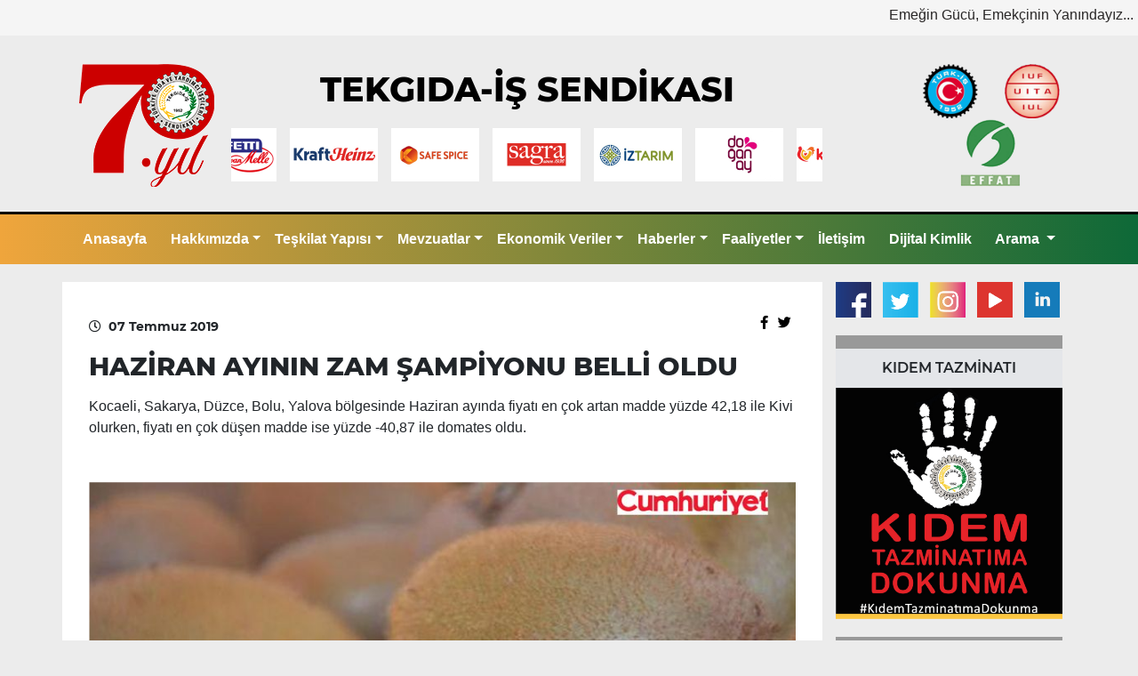

--- FILE ---
content_type: text/html; charset=UTF-8
request_url: https://www.tekgida.org.tr/haziran-ayinin-zam-sampiyonu-belli-oldu-38312/
body_size: 145336
content:
<!doctype html>
<html lang="tr">
<head>
    <!-- Required meta tags -->
    <meta charset="utf-8">
    <meta name="viewport" content="width=device-width, initial-scale=1, shrink-to-fit=no">
    <link rel="stylesheet" href="https://cdnjs.cloudflare.com/ajax/libs/font-awesome/5.15.1/css/all.min.css"
          integrity="sha512-+4zCK9k+qNFUR5X+cKL9EIR+ZOhtIloNl9GIKS57V1MyNsYpYcUrUeQc9vNfzsWfV28IaLL3i96P9sdNyeRssA=="
          crossorigin="anonymous"/>
    <!-- Bootstrap CSS -->
    <link rel="stylesheet" href="https://fastly.jsdelivr.net/npm/bootstrap@4.5.3/dist/css/bootstrap.min.css"
          integrity="sha384-TX8t27EcRE3e/ihU7zmQxVncDAy5uIKz4rEkgIXeMed4M0jlfIDPvg6uqKI2xXr2" crossorigin="anonymous">
    <link rel="stylesheet" href="https://www.tekgida.org.tr/wp-content/themes/tekgidais/style.css">
    <link rel="stylesheet" href="https://www.tekgida.org.tr/wp-content/themes/tekgidais/font/stylesheet.css">


    <link rel="apple-touch-icon" sizes="152x152" href="/fav/apple-touch-icon.png">
    <link rel="icon" type="image/png" sizes="32x32" href="/fav/favicon-32x32.png">
    <link rel="icon" type="image/png" sizes="16x16" href="/fav/favicon-16x16.png">
    <link rel="manifest" href="/fav/site.webmanifest">
    <meta name="msapplication-TileColor" content="#da532c">
    <meta name="theme-color" content="#ffffff">

	<title>HAZİRAN AYININ ZAM ŞAMPİYONU BELLİ OLDU</title>
	<meta name='robots' content='index, follow, max-image-preview:large, max-snippet:-1, max-video-preview:-1' />
	<style>img:is([sizes="auto" i], [sizes^="auto," i]) { contain-intrinsic-size: 3000px 1500px }</style>
	
	<!-- This site is optimized with the Yoast SEO plugin v26.8 - https://yoast.com/product/yoast-seo-wordpress/ -->
	<link rel="canonical" href="https://www.tekgida.org.tr/haziran-ayinin-zam-sampiyonu-belli-oldu-38312/" />
	<meta property="og:locale" content="tr_TR" />
	<meta property="og:type" content="article" />
	<meta property="og:title" content="HAZİRAN AYININ ZAM ŞAMPİYONU BELLİ OLDU" />
	<meta property="og:description" content="Kocaeli, Sakarya, Düzce, Bolu, Yalova bölgesinde Haziran ayında fiyatı en çok artan madde yüzde 42,18 ile Kivi olurken, fiyatı en çok düşen madde ise yüzde -40,87 ile domates oldu." />
	<meta property="og:url" content="https://www.tekgida.org.tr/haziran-ayinin-zam-sampiyonu-belli-oldu-38312/" />
	<meta property="og:site_name" content="TEKGIDA-İŞ SENDİKASI / Emeğin Gücü - Emekçinin Evidir" />
	<meta property="article:publisher" content="https://www.facebook.com/tekgida" />
	<meta property="article:published_time" content="2019-07-06T21:00:00+00:00" />
	<meta property="og:image" content="https://www.tekgida.org.tr/wp-content/uploads/2020/12/kivi_16811.jpg" />
	<meta property="og:image:width" content="850" />
	<meta property="og:image:height" content="425" />
	<meta property="og:image:type" content="image/jpeg" />
	<meta name="author" content="ozancrk" />
	<meta name="twitter:card" content="summary_large_image" />
	<meta name="twitter:creator" content="@tekgida" />
	<meta name="twitter:site" content="@tekgida" />
	<meta name="twitter:label1" content="Yazan:" />
	<meta name="twitter:data1" content="ozancrk" />
	<meta name="twitter:label2" content="Tahmini okuma süresi" />
	<meta name="twitter:data2" content="1 dakika" />
	<script type="application/ld+json" class="yoast-schema-graph">{"@context":"https://schema.org","@graph":[{"@type":"Article","@id":"https://www.tekgida.org.tr/haziran-ayinin-zam-sampiyonu-belli-oldu-38312/#article","isPartOf":{"@id":"https://www.tekgida.org.tr/haziran-ayinin-zam-sampiyonu-belli-oldu-38312/"},"author":{"name":"ozancrk","@id":"https://www.tekgida.org.tr/#/schema/person/fb215e83de74b66663a8721eb588fdcb"},"headline":"HAZİRAN AYININ ZAM ŞAMPİYONU BELLİ OLDU","datePublished":"2019-07-06T21:00:00+00:00","mainEntityOfPage":{"@id":"https://www.tekgida.org.tr/haziran-ayinin-zam-sampiyonu-belli-oldu-38312/"},"wordCount":290,"image":{"@id":"https://www.tekgida.org.tr/haziran-ayinin-zam-sampiyonu-belli-oldu-38312/#primaryimage"},"thumbnailUrl":"https://www.tekgida.org.tr/wp-content/uploads/2020/12/kivi_16811.jpg","articleSection":["Basın Bildirileri ve Haberler","Bildiri ve Haberler"],"inLanguage":"tr"},{"@type":"WebPage","@id":"https://www.tekgida.org.tr/haziran-ayinin-zam-sampiyonu-belli-oldu-38312/","url":"https://www.tekgida.org.tr/haziran-ayinin-zam-sampiyonu-belli-oldu-38312/","name":"HAZİRAN AYININ ZAM ŞAMPİYONU BELLİ OLDU","isPartOf":{"@id":"https://www.tekgida.org.tr/#website"},"primaryImageOfPage":{"@id":"https://www.tekgida.org.tr/haziran-ayinin-zam-sampiyonu-belli-oldu-38312/#primaryimage"},"image":{"@id":"https://www.tekgida.org.tr/haziran-ayinin-zam-sampiyonu-belli-oldu-38312/#primaryimage"},"thumbnailUrl":"https://www.tekgida.org.tr/wp-content/uploads/2020/12/kivi_16811.jpg","datePublished":"2019-07-06T21:00:00+00:00","author":{"@id":"https://www.tekgida.org.tr/#/schema/person/fb215e83de74b66663a8721eb588fdcb"},"breadcrumb":{"@id":"https://www.tekgida.org.tr/haziran-ayinin-zam-sampiyonu-belli-oldu-38312/#breadcrumb"},"inLanguage":"tr","potentialAction":[{"@type":"ReadAction","target":["https://www.tekgida.org.tr/haziran-ayinin-zam-sampiyonu-belli-oldu-38312/"]}]},{"@type":"ImageObject","inLanguage":"tr","@id":"https://www.tekgida.org.tr/haziran-ayinin-zam-sampiyonu-belli-oldu-38312/#primaryimage","url":"https://www.tekgida.org.tr/wp-content/uploads/2020/12/kivi_16811.jpg","contentUrl":"https://www.tekgida.org.tr/wp-content/uploads/2020/12/kivi_16811.jpg","width":850,"height":425},{"@type":"BreadcrumbList","@id":"https://www.tekgida.org.tr/haziran-ayinin-zam-sampiyonu-belli-oldu-38312/#breadcrumb","itemListElement":[{"@type":"ListItem","position":1,"name":"Anasayfa","item":"https://www.tekgida.org.tr/"},{"@type":"ListItem","position":2,"name":"HAZİRAN AYININ ZAM ŞAMPİYONU BELLİ OLDU"}]},{"@type":"WebSite","@id":"https://www.tekgida.org.tr/#website","url":"https://www.tekgida.org.tr/","name":"TEKGIDA-İŞ SENDİKASI / Emeğin Gücü - Emekçinin Evidir","description":"","potentialAction":[{"@type":"SearchAction","target":{"@type":"EntryPoint","urlTemplate":"https://www.tekgida.org.tr/?s={search_term_string}"},"query-input":{"@type":"PropertyValueSpecification","valueRequired":true,"valueName":"search_term_string"}}],"inLanguage":"tr"},{"@type":"Person","@id":"https://www.tekgida.org.tr/#/schema/person/fb215e83de74b66663a8721eb588fdcb","name":"ozancrk","image":{"@type":"ImageObject","inLanguage":"tr","@id":"https://www.tekgida.org.tr/#/schema/person/image/","url":"https://secure.gravatar.com/avatar/453da6f3c63c83846c676a44ba0c2313725480030239e92c55ec3becf8fc8e04?s=96&d=mm&r=g","contentUrl":"https://secure.gravatar.com/avatar/453da6f3c63c83846c676a44ba0c2313725480030239e92c55ec3becf8fc8e04?s=96&d=mm&r=g","caption":"ozancrk"},"sameAs":["https://tekgida.bredimedia.com"],"url":"https://www.tekgida.org.tr/author/ozancrk/"}]}</script>
	<!-- / Yoast SEO plugin. -->


<link rel='dns-prefetch' href='//static.addtoany.com' />
<link rel="alternate" type="application/rss+xml" title="TEKGIDA-İŞ SENDİKASI / Emeğin Gücü - Emekçinin Evidir &raquo; HAZİRAN AYININ ZAM ŞAMPİYONU BELLİ OLDU yorum akışı" href="https://www.tekgida.org.tr/haziran-ayinin-zam-sampiyonu-belli-oldu-38312/feed/" />
<script type="text/javascript">
/* <![CDATA[ */
window._wpemojiSettings = {"baseUrl":"https:\/\/s.w.org\/images\/core\/emoji\/16.0.1\/72x72\/","ext":".png","svgUrl":"https:\/\/s.w.org\/images\/core\/emoji\/16.0.1\/svg\/","svgExt":".svg","source":{"concatemoji":"https:\/\/www.tekgida.org.tr\/wp-includes\/js\/wp-emoji-release.min.js?ver=6.8.3"}};
/*! This file is auto-generated */
!function(s,n){var o,i,e;function c(e){try{var t={supportTests:e,timestamp:(new Date).valueOf()};sessionStorage.setItem(o,JSON.stringify(t))}catch(e){}}function p(e,t,n){e.clearRect(0,0,e.canvas.width,e.canvas.height),e.fillText(t,0,0);var t=new Uint32Array(e.getImageData(0,0,e.canvas.width,e.canvas.height).data),a=(e.clearRect(0,0,e.canvas.width,e.canvas.height),e.fillText(n,0,0),new Uint32Array(e.getImageData(0,0,e.canvas.width,e.canvas.height).data));return t.every(function(e,t){return e===a[t]})}function u(e,t){e.clearRect(0,0,e.canvas.width,e.canvas.height),e.fillText(t,0,0);for(var n=e.getImageData(16,16,1,1),a=0;a<n.data.length;a++)if(0!==n.data[a])return!1;return!0}function f(e,t,n,a){switch(t){case"flag":return n(e,"\ud83c\udff3\ufe0f\u200d\u26a7\ufe0f","\ud83c\udff3\ufe0f\u200b\u26a7\ufe0f")?!1:!n(e,"\ud83c\udde8\ud83c\uddf6","\ud83c\udde8\u200b\ud83c\uddf6")&&!n(e,"\ud83c\udff4\udb40\udc67\udb40\udc62\udb40\udc65\udb40\udc6e\udb40\udc67\udb40\udc7f","\ud83c\udff4\u200b\udb40\udc67\u200b\udb40\udc62\u200b\udb40\udc65\u200b\udb40\udc6e\u200b\udb40\udc67\u200b\udb40\udc7f");case"emoji":return!a(e,"\ud83e\udedf")}return!1}function g(e,t,n,a){var r="undefined"!=typeof WorkerGlobalScope&&self instanceof WorkerGlobalScope?new OffscreenCanvas(300,150):s.createElement("canvas"),o=r.getContext("2d",{willReadFrequently:!0}),i=(o.textBaseline="top",o.font="600 32px Arial",{});return e.forEach(function(e){i[e]=t(o,e,n,a)}),i}function t(e){var t=s.createElement("script");t.src=e,t.defer=!0,s.head.appendChild(t)}"undefined"!=typeof Promise&&(o="wpEmojiSettingsSupports",i=["flag","emoji"],n.supports={everything:!0,everythingExceptFlag:!0},e=new Promise(function(e){s.addEventListener("DOMContentLoaded",e,{once:!0})}),new Promise(function(t){var n=function(){try{var e=JSON.parse(sessionStorage.getItem(o));if("object"==typeof e&&"number"==typeof e.timestamp&&(new Date).valueOf()<e.timestamp+604800&&"object"==typeof e.supportTests)return e.supportTests}catch(e){}return null}();if(!n){if("undefined"!=typeof Worker&&"undefined"!=typeof OffscreenCanvas&&"undefined"!=typeof URL&&URL.createObjectURL&&"undefined"!=typeof Blob)try{var e="postMessage("+g.toString()+"("+[JSON.stringify(i),f.toString(),p.toString(),u.toString()].join(",")+"));",a=new Blob([e],{type:"text/javascript"}),r=new Worker(URL.createObjectURL(a),{name:"wpTestEmojiSupports"});return void(r.onmessage=function(e){c(n=e.data),r.terminate(),t(n)})}catch(e){}c(n=g(i,f,p,u))}t(n)}).then(function(e){for(var t in e)n.supports[t]=e[t],n.supports.everything=n.supports.everything&&n.supports[t],"flag"!==t&&(n.supports.everythingExceptFlag=n.supports.everythingExceptFlag&&n.supports[t]);n.supports.everythingExceptFlag=n.supports.everythingExceptFlag&&!n.supports.flag,n.DOMReady=!1,n.readyCallback=function(){n.DOMReady=!0}}).then(function(){return e}).then(function(){var e;n.supports.everything||(n.readyCallback(),(e=n.source||{}).concatemoji?t(e.concatemoji):e.wpemoji&&e.twemoji&&(t(e.twemoji),t(e.wpemoji)))}))}((window,document),window._wpemojiSettings);
/* ]]> */
</script>
<style id='wp-emoji-styles-inline-css' type='text/css'>

	img.wp-smiley, img.emoji {
		display: inline !important;
		border: none !important;
		box-shadow: none !important;
		height: 1em !important;
		width: 1em !important;
		margin: 0 0.07em !important;
		vertical-align: -0.1em !important;
		background: none !important;
		padding: 0 !important;
	}
</style>
<link rel='stylesheet' id='wp-block-library-css' href='https://www.tekgida.org.tr/wp-includes/css/dist/block-library/style.min.css?ver=6.8.3' type='text/css' media='all' />
<style id='classic-theme-styles-inline-css' type='text/css'>
/*! This file is auto-generated */
.wp-block-button__link{color:#fff;background-color:#32373c;border-radius:9999px;box-shadow:none;text-decoration:none;padding:calc(.667em + 2px) calc(1.333em + 2px);font-size:1.125em}.wp-block-file__button{background:#32373c;color:#fff;text-decoration:none}
</style>
<style id='pdfemb-pdf-embedder-viewer-style-inline-css' type='text/css'>
.wp-block-pdfemb-pdf-embedder-viewer{max-width:none}

</style>
<style id='global-styles-inline-css' type='text/css'>
:root{--wp--preset--aspect-ratio--square: 1;--wp--preset--aspect-ratio--4-3: 4/3;--wp--preset--aspect-ratio--3-4: 3/4;--wp--preset--aspect-ratio--3-2: 3/2;--wp--preset--aspect-ratio--2-3: 2/3;--wp--preset--aspect-ratio--16-9: 16/9;--wp--preset--aspect-ratio--9-16: 9/16;--wp--preset--color--black: #000000;--wp--preset--color--cyan-bluish-gray: #abb8c3;--wp--preset--color--white: #ffffff;--wp--preset--color--pale-pink: #f78da7;--wp--preset--color--vivid-red: #cf2e2e;--wp--preset--color--luminous-vivid-orange: #ff6900;--wp--preset--color--luminous-vivid-amber: #fcb900;--wp--preset--color--light-green-cyan: #7bdcb5;--wp--preset--color--vivid-green-cyan: #00d084;--wp--preset--color--pale-cyan-blue: #8ed1fc;--wp--preset--color--vivid-cyan-blue: #0693e3;--wp--preset--color--vivid-purple: #9b51e0;--wp--preset--gradient--vivid-cyan-blue-to-vivid-purple: linear-gradient(135deg,rgba(6,147,227,1) 0%,rgb(155,81,224) 100%);--wp--preset--gradient--light-green-cyan-to-vivid-green-cyan: linear-gradient(135deg,rgb(122,220,180) 0%,rgb(0,208,130) 100%);--wp--preset--gradient--luminous-vivid-amber-to-luminous-vivid-orange: linear-gradient(135deg,rgba(252,185,0,1) 0%,rgba(255,105,0,1) 100%);--wp--preset--gradient--luminous-vivid-orange-to-vivid-red: linear-gradient(135deg,rgba(255,105,0,1) 0%,rgb(207,46,46) 100%);--wp--preset--gradient--very-light-gray-to-cyan-bluish-gray: linear-gradient(135deg,rgb(238,238,238) 0%,rgb(169,184,195) 100%);--wp--preset--gradient--cool-to-warm-spectrum: linear-gradient(135deg,rgb(74,234,220) 0%,rgb(151,120,209) 20%,rgb(207,42,186) 40%,rgb(238,44,130) 60%,rgb(251,105,98) 80%,rgb(254,248,76) 100%);--wp--preset--gradient--blush-light-purple: linear-gradient(135deg,rgb(255,206,236) 0%,rgb(152,150,240) 100%);--wp--preset--gradient--blush-bordeaux: linear-gradient(135deg,rgb(254,205,165) 0%,rgb(254,45,45) 50%,rgb(107,0,62) 100%);--wp--preset--gradient--luminous-dusk: linear-gradient(135deg,rgb(255,203,112) 0%,rgb(199,81,192) 50%,rgb(65,88,208) 100%);--wp--preset--gradient--pale-ocean: linear-gradient(135deg,rgb(255,245,203) 0%,rgb(182,227,212) 50%,rgb(51,167,181) 100%);--wp--preset--gradient--electric-grass: linear-gradient(135deg,rgb(202,248,128) 0%,rgb(113,206,126) 100%);--wp--preset--gradient--midnight: linear-gradient(135deg,rgb(2,3,129) 0%,rgb(40,116,252) 100%);--wp--preset--font-size--small: 13px;--wp--preset--font-size--medium: 20px;--wp--preset--font-size--large: 36px;--wp--preset--font-size--x-large: 42px;--wp--preset--spacing--20: 0.44rem;--wp--preset--spacing--30: 0.67rem;--wp--preset--spacing--40: 1rem;--wp--preset--spacing--50: 1.5rem;--wp--preset--spacing--60: 2.25rem;--wp--preset--spacing--70: 3.38rem;--wp--preset--spacing--80: 5.06rem;--wp--preset--shadow--natural: 6px 6px 9px rgba(0, 0, 0, 0.2);--wp--preset--shadow--deep: 12px 12px 50px rgba(0, 0, 0, 0.4);--wp--preset--shadow--sharp: 6px 6px 0px rgba(0, 0, 0, 0.2);--wp--preset--shadow--outlined: 6px 6px 0px -3px rgba(255, 255, 255, 1), 6px 6px rgba(0, 0, 0, 1);--wp--preset--shadow--crisp: 6px 6px 0px rgba(0, 0, 0, 1);}:where(.is-layout-flex){gap: 0.5em;}:where(.is-layout-grid){gap: 0.5em;}body .is-layout-flex{display: flex;}.is-layout-flex{flex-wrap: wrap;align-items: center;}.is-layout-flex > :is(*, div){margin: 0;}body .is-layout-grid{display: grid;}.is-layout-grid > :is(*, div){margin: 0;}:where(.wp-block-columns.is-layout-flex){gap: 2em;}:where(.wp-block-columns.is-layout-grid){gap: 2em;}:where(.wp-block-post-template.is-layout-flex){gap: 1.25em;}:where(.wp-block-post-template.is-layout-grid){gap: 1.25em;}.has-black-color{color: var(--wp--preset--color--black) !important;}.has-cyan-bluish-gray-color{color: var(--wp--preset--color--cyan-bluish-gray) !important;}.has-white-color{color: var(--wp--preset--color--white) !important;}.has-pale-pink-color{color: var(--wp--preset--color--pale-pink) !important;}.has-vivid-red-color{color: var(--wp--preset--color--vivid-red) !important;}.has-luminous-vivid-orange-color{color: var(--wp--preset--color--luminous-vivid-orange) !important;}.has-luminous-vivid-amber-color{color: var(--wp--preset--color--luminous-vivid-amber) !important;}.has-light-green-cyan-color{color: var(--wp--preset--color--light-green-cyan) !important;}.has-vivid-green-cyan-color{color: var(--wp--preset--color--vivid-green-cyan) !important;}.has-pale-cyan-blue-color{color: var(--wp--preset--color--pale-cyan-blue) !important;}.has-vivid-cyan-blue-color{color: var(--wp--preset--color--vivid-cyan-blue) !important;}.has-vivid-purple-color{color: var(--wp--preset--color--vivid-purple) !important;}.has-black-background-color{background-color: var(--wp--preset--color--black) !important;}.has-cyan-bluish-gray-background-color{background-color: var(--wp--preset--color--cyan-bluish-gray) !important;}.has-white-background-color{background-color: var(--wp--preset--color--white) !important;}.has-pale-pink-background-color{background-color: var(--wp--preset--color--pale-pink) !important;}.has-vivid-red-background-color{background-color: var(--wp--preset--color--vivid-red) !important;}.has-luminous-vivid-orange-background-color{background-color: var(--wp--preset--color--luminous-vivid-orange) !important;}.has-luminous-vivid-amber-background-color{background-color: var(--wp--preset--color--luminous-vivid-amber) !important;}.has-light-green-cyan-background-color{background-color: var(--wp--preset--color--light-green-cyan) !important;}.has-vivid-green-cyan-background-color{background-color: var(--wp--preset--color--vivid-green-cyan) !important;}.has-pale-cyan-blue-background-color{background-color: var(--wp--preset--color--pale-cyan-blue) !important;}.has-vivid-cyan-blue-background-color{background-color: var(--wp--preset--color--vivid-cyan-blue) !important;}.has-vivid-purple-background-color{background-color: var(--wp--preset--color--vivid-purple) !important;}.has-black-border-color{border-color: var(--wp--preset--color--black) !important;}.has-cyan-bluish-gray-border-color{border-color: var(--wp--preset--color--cyan-bluish-gray) !important;}.has-white-border-color{border-color: var(--wp--preset--color--white) !important;}.has-pale-pink-border-color{border-color: var(--wp--preset--color--pale-pink) !important;}.has-vivid-red-border-color{border-color: var(--wp--preset--color--vivid-red) !important;}.has-luminous-vivid-orange-border-color{border-color: var(--wp--preset--color--luminous-vivid-orange) !important;}.has-luminous-vivid-amber-border-color{border-color: var(--wp--preset--color--luminous-vivid-amber) !important;}.has-light-green-cyan-border-color{border-color: var(--wp--preset--color--light-green-cyan) !important;}.has-vivid-green-cyan-border-color{border-color: var(--wp--preset--color--vivid-green-cyan) !important;}.has-pale-cyan-blue-border-color{border-color: var(--wp--preset--color--pale-cyan-blue) !important;}.has-vivid-cyan-blue-border-color{border-color: var(--wp--preset--color--vivid-cyan-blue) !important;}.has-vivid-purple-border-color{border-color: var(--wp--preset--color--vivid-purple) !important;}.has-vivid-cyan-blue-to-vivid-purple-gradient-background{background: var(--wp--preset--gradient--vivid-cyan-blue-to-vivid-purple) !important;}.has-light-green-cyan-to-vivid-green-cyan-gradient-background{background: var(--wp--preset--gradient--light-green-cyan-to-vivid-green-cyan) !important;}.has-luminous-vivid-amber-to-luminous-vivid-orange-gradient-background{background: var(--wp--preset--gradient--luminous-vivid-amber-to-luminous-vivid-orange) !important;}.has-luminous-vivid-orange-to-vivid-red-gradient-background{background: var(--wp--preset--gradient--luminous-vivid-orange-to-vivid-red) !important;}.has-very-light-gray-to-cyan-bluish-gray-gradient-background{background: var(--wp--preset--gradient--very-light-gray-to-cyan-bluish-gray) !important;}.has-cool-to-warm-spectrum-gradient-background{background: var(--wp--preset--gradient--cool-to-warm-spectrum) !important;}.has-blush-light-purple-gradient-background{background: var(--wp--preset--gradient--blush-light-purple) !important;}.has-blush-bordeaux-gradient-background{background: var(--wp--preset--gradient--blush-bordeaux) !important;}.has-luminous-dusk-gradient-background{background: var(--wp--preset--gradient--luminous-dusk) !important;}.has-pale-ocean-gradient-background{background: var(--wp--preset--gradient--pale-ocean) !important;}.has-electric-grass-gradient-background{background: var(--wp--preset--gradient--electric-grass) !important;}.has-midnight-gradient-background{background: var(--wp--preset--gradient--midnight) !important;}.has-small-font-size{font-size: var(--wp--preset--font-size--small) !important;}.has-medium-font-size{font-size: var(--wp--preset--font-size--medium) !important;}.has-large-font-size{font-size: var(--wp--preset--font-size--large) !important;}.has-x-large-font-size{font-size: var(--wp--preset--font-size--x-large) !important;}
:where(.wp-block-post-template.is-layout-flex){gap: 1.25em;}:where(.wp-block-post-template.is-layout-grid){gap: 1.25em;}
:where(.wp-block-columns.is-layout-flex){gap: 2em;}:where(.wp-block-columns.is-layout-grid){gap: 2em;}
:root :where(.wp-block-pullquote){font-size: 1.5em;line-height: 1.6;}
</style>
<link rel='stylesheet' id='contact-form-7-css' href='https://www.tekgida.org.tr/wp-content/plugins/contact-form-7/includes/css/styles.css?ver=6.1.4' type='text/css' media='all' />
<link rel='stylesheet' id='addtoany-css' href='https://www.tekgida.org.tr/wp-content/plugins/add-to-any/addtoany.min.css?ver=1.16' type='text/css' media='all' />
<link rel='stylesheet' id='colorbox-css' href='https://www.tekgida.org.tr/wp-content/plugins/lightbox-gallery/colorbox/example1/colorbox.css?ver=6.8.3' type='text/css' media='all' />
<script type="text/javascript" id="addtoany-core-js-before">
/* <![CDATA[ */
window.a2a_config=window.a2a_config||{};a2a_config.callbacks=[];a2a_config.overlays=[];a2a_config.templates={};a2a_localize = {
	Share: "Share",
	Save: "Save",
	Subscribe: "Subscribe",
	Email: "Email",
	Bookmark: "Bookmark",
	ShowAll: "Show all",
	ShowLess: "Show less",
	FindServices: "Find service(s)",
	FindAnyServiceToAddTo: "Instantly find any service to add to",
	PoweredBy: "Powered by",
	ShareViaEmail: "Share via email",
	SubscribeViaEmail: "Subscribe via email",
	BookmarkInYourBrowser: "Bookmark in your browser",
	BookmarkInstructions: "Press Ctrl+D or \u2318+D to bookmark this page",
	AddToYourFavorites: "Add to your favorites",
	SendFromWebOrProgram: "Send from any email address or email program",
	EmailProgram: "Email program",
	More: "More&#8230;",
	ThanksForSharing: "Thanks for sharing!",
	ThanksForFollowing: "Thanks for following!"
};
/* ]]> */
</script>
<script type="text/javascript" defer src="https://static.addtoany.com/menu/page.js" id="addtoany-core-js"></script>
<script type="text/javascript" src="https://www.tekgida.org.tr/wp-includes/js/jquery/jquery.min.js?ver=3.7.1" id="jquery-core-js"></script>
<script type="text/javascript" src="https://www.tekgida.org.tr/wp-includes/js/jquery/jquery-migrate.min.js?ver=3.4.1" id="jquery-migrate-js"></script>
<script type="text/javascript" defer src="https://www.tekgida.org.tr/wp-content/plugins/add-to-any/addtoany.min.js?ver=1.1" id="addtoany-jquery-js"></script>
<link rel="https://api.w.org/" href="https://www.tekgida.org.tr/wp-json/" /><link rel="alternate" title="JSON" type="application/json" href="https://www.tekgida.org.tr/wp-json/wp/v2/posts/38312" /><link rel="EditURI" type="application/rsd+xml" title="RSD" href="https://www.tekgida.org.tr/xmlrpc.php?rsd" />
<meta name="generator" content="WordPress 6.8.3" />
<link rel='shortlink' href='https://www.tekgida.org.tr/?p=38312' />
<link rel="alternate" title="oEmbed (JSON)" type="application/json+oembed" href="https://www.tekgida.org.tr/wp-json/oembed/1.0/embed?url=https%3A%2F%2Fwww.tekgida.org.tr%2Fhaziran-ayinin-zam-sampiyonu-belli-oldu-38312%2F" />
<link rel="alternate" title="oEmbed (XML)" type="text/xml+oembed" href="https://www.tekgida.org.tr/wp-json/oembed/1.0/embed?url=https%3A%2F%2Fwww.tekgida.org.tr%2Fhaziran-ayinin-zam-sampiyonu-belli-oldu-38312%2F&#038;format=xml" />
  <script src="https://cdn.onesignal.com/sdks/web/v16/OneSignalSDK.page.js" defer></script>
  <script>
          window.OneSignalDeferred = window.OneSignalDeferred || [];
          OneSignalDeferred.push(async function(OneSignal) {
            await OneSignal.init({
              appId: "6f980485-6372-4eb0-b8e9-6136eec7d842",
              serviceWorkerOverrideForTypical: true,
              path: "https://www.tekgida.org.tr/wp-content/plugins/onesignal-free-web-push-notifications/sdk_files/",
              serviceWorkerParam: { scope: "/wp-content/plugins/onesignal-free-web-push-notifications/sdk_files/push/onesignal/" },
              serviceWorkerPath: "OneSignalSDKWorker.js",
            });
          });

          // Unregister the legacy OneSignal service worker to prevent scope conflicts
          if (navigator.serviceWorker) {
            navigator.serviceWorker.getRegistrations().then((registrations) => {
              // Iterate through all registered service workers
              registrations.forEach((registration) => {
                // Check the script URL to identify the specific service worker
                if (registration.active && registration.active.scriptURL.includes('OneSignalSDKWorker.js.php')) {
                  // Unregister the service worker
                  registration.unregister().then((success) => {
                    if (success) {
                      console.log('OneSignalSW: Successfully unregistered:', registration.active.scriptURL);
                    } else {
                      console.log('OneSignalSW: Failed to unregister:', registration.active.scriptURL);
                    }
                  });
                }
              });
            }).catch((error) => {
              console.error('Error fetching service worker registrations:', error);
            });
        }
        </script>
    <link rel="stylesheet" type="text/css"
          href="https://tekgida.org.tr/wp-content/plugins/lightbox-gallery/lightbox-gallery.css"/>
</head>

<body data-rsssl=1>
<header>
    <div class="container-fluid top-bar">

        <div class="row m-0 w-100">

            <div class="col-4 barlogo d-flex d-lg-none">

                <a target="_blank" href="http://www.turkis.org.tr/">
                    <img src="https://www.tekgida.org.tr/wp-content/themes/tekgidais/img/turkis.png" class="img-fluid">
                </a>

                <a target="_blank" href="http://www.iuf.org/">
                    <img src="https://www.tekgida.org.tr/wp-content/themes/tekgidais/img/iuf.png" class="img-fluid">
                </a>

                <a target="_blank" href="http://www.effat.org/en">
                    <img src="https://www.tekgida.org.tr/wp-content/themes/tekgidais/img/effat.png" class="img-fluid">
                </a>

            </div>


            <div class="text-center text-md-right col-lg-12 col-8 p-0">
                <div class="slogan">
                    Emeğin Gücü, Emekçinin Yanındayız...
                </div>
            </div>
        </div>
    </div>

    <div class="container top-bar-2">


        <div class="row my-4">

            <div class="col-4 col-lg-2 d-flex text-center justify-content-center align-items-center">
                <div class="logo">
                    <a href="/"><img src="https://www.tekgida.org.tr/wp-content/uploads/2022/04/logo-kirmizi.png"
                                     class="img-fluid"></a>
                </div>
            </div>
            <div class="col-8 d-block d-lg-none text-center justify-content-center align-items-center">
                <span class="site-title" style="font-size:30px">TEKGIDA-İŞ SENDİKASI</span>
            </div>
            <div class="col-12 col-lg-7 mt-2">
                <div class="row d-none d-lg-flex">
                    <div class="col-12 d-flex justify-content-center">
                        <span class="site-title">TEKGIDA-İŞ SENDİKASI</span>
                    </div>
                </div>
                <div class="row">
                    <div id="latest-news1" style="width: 100%; overflow: hidden;" class="mh">
                        <div style="width: 100000px; margin-left: 0px; animation: 63.0833s linear 0s infinite normal none running marqueeAnimation-69281370;"
                             class="js-marquee-wrapper">


							

                            <div class="js-marquee" style="margin-right: 20px; float: left;">

								<div class="post medium-post" style="float: left; padding-right: 15px; background-color: transparent;"><div class="entry-header"><div class="entry-thumbnail"><a href="https://www.kizilayicecek.com.tr/" target="_blank"><img class="img-responsive marqu" src="https://www.tekgida.org.tr/wp-content/uploads/2025/08/kizilay_site.gif" alt="Kızılay İçecek"></a></div></div></div><div class="post medium-post" style="float: left; padding-right: 15px; background-color: transparent;"><div class="entry-header"><div class="entry-thumbnail"><a href="https://milkacademy.com.tr/" target="_blank"><img class="img-responsive marqu" src="https://www.tekgida.org.tr/wp-content/uploads/2025/08/milk_site.gif" alt="MilkAcademy"></a></div></div></div><div class="post medium-post" style="float: left; padding-right: 15px; background-color: transparent;"><div class="entry-header"><div class="entry-thumbnail"><a href="https://#" target="_blank"><img class="img-responsive marqu" src="https://www.tekgida.org.tr/wp-content/uploads/2025/04/aqua.jpg" alt="AquaAna"></a></div></div></div><div class="post medium-post" style="float: left; padding-right: 15px; background-color: transparent;"><div class="entry-header"><div class="entry-thumbnail"><a href="https://llbg.com/tr-TR" target="_blank"><img class="img-responsive marqu" src="https://www.tekgida.org.tr/wp-content/uploads/2025/02/lalor_site.jpg" alt="LA LORRAİNE"></a></div></div></div><div class="post medium-post" style="float: left; padding-right: 15px; background-color: transparent;"><div class="entry-header"><div class="entry-thumbnail"><a href="https://www.anadoluetap.com/" target="_blank"><img class="img-responsive marqu" src="https://www.tekgida.org.tr/wp-content/uploads/2024/12/etap_site.jpg" alt="ANADOLU ETAP"></a></div></div></div><div class="post medium-post" style="float: left; padding-right: 15px; background-color: transparent;"><div class="entry-header"><div class="entry-thumbnail"><a href="https://atakey.com.tr/" target="_blank"><img class="img-responsive marqu" src="https://www.tekgida.org.tr/wp-content/uploads/2024/01/atakey2.jpg" alt="ATAKEY"></a></div></div></div><div class="post medium-post" style="float: left; padding-right: 15px; background-color: transparent;"><div class="entry-header"><div class="entry-thumbnail"><a href="https://www.iffco.com.tr/" target="_blank"><img class="img-responsive marqu" src="https://www.tekgida.org.tr/wp-content/uploads/2024/01/felda2.jpg" alt="FELDA IFFCO"></a></div></div></div><div class="post medium-post" style="float: left; padding-right: 15px; background-color: transparent;"><div class="entry-header"><div class="entry-thumbnail"><a href="https://www.perfettivanmelle.com.tr/" target="_blank"><img class="img-responsive marqu" src="https://www.tekgida.org.tr/wp-content/uploads/2024/01/perfetti2.jpg" alt="PERFETTİ VAN MELLE"></a></div></div></div><div class="post medium-post" style="float: left; padding-right: 15px; background-color: transparent;"><div class="entry-header"><div class="entry-thumbnail"><a href="https://www.heinz.com.tr/" target="_blank"><img class="img-responsive marqu" src="https://www.tekgida.org.tr/wp-content/uploads/2023/09/khc_site.jpg" alt="KRAFT HEİNZ"></a></div></div></div><div class="post medium-post" style="float: left; padding-right: 15px; background-color: transparent;"><div class="entry-header"><div class="entry-thumbnail"><a href="https://" target="_blank"><img class="img-responsive marqu" src="https://www.tekgida.org.tr/wp-content/uploads/2023/09/safe_site.jpg" alt="SAFE SPİCE"></a></div></div></div><div class="post medium-post" style="float: left; padding-right: 15px; background-color: transparent;"><div class="entry-header"><div class="entry-thumbnail"><a href="https://www.sagra.com.tr/" target="_blank"><img class="img-responsive marqu" src="https://www.tekgida.org.tr/wp-content/uploads/2023/05/sagra_logo.jpg" alt="SAGRA"></a></div></div></div><div class="post medium-post" style="float: left; padding-right: 15px; background-color: transparent;"><div class="entry-header"><div class="entry-thumbnail"><a href="https://www.iztarim.com.tr/" target="_blank"><img class="img-responsive marqu" src="https://www.tekgida.org.tr/wp-content/uploads/2023/04/iztarim2.jpg" alt="İZTARIM"></a></div></div></div><div class="post medium-post" style="float: left; padding-right: 15px; background-color: transparent;"><div class="entry-header"><div class="entry-thumbnail"><a href="https://www.doganaygida.com.tr/" target="_blank"><img class="img-responsive marqu" src="https://www.tekgida.org.tr/wp-content/uploads/2022/11/doganay.jpg" alt="DOĞANAY"></a></div></div></div><div class="post medium-post" style="float: left; padding-right: 15px; background-color: transparent;"><div class="entry-header"><div class="entry-thumbnail"><a href="https://www.keskinoglu.com.tr/" target="_blank"><img class="img-responsive marqu" src="https://www.tekgida.org.tr/wp-content/uploads/2022/11/keskinoglu.jpg" alt="KESKİNOĞLU"></a></div></div></div><div class="post medium-post" style="float: left; padding-right: 15px; background-color: transparent;"><div class="entry-header"><div class="entry-thumbnail"><a href="https://www.barry-callebaut.com/tr-TR" target="_blank"><img class="img-responsive marqu" src="https://www.tekgida.org.tr/wp-content/uploads/2021/12/barrylogo.jpg" alt="BARRY CALLEBAUT"></a></div></div></div><div class="post medium-post" style="float: left; padding-right: 15px; background-color: transparent;"><div class="entry-header"><div class="entry-thumbnail"><a href="https://www.bel.com.tr" target="_blank"><img class="img-responsive marqu" src="https://www.tekgida.org.tr/wp-content/uploads/2021/12/bel_site.jpg" alt="BEL KARPER"></a></div></div></div><div class="post medium-post" style="float: left; padding-right: 15px; background-color: transparent;"><div class="entry-header"><div class="entry-thumbnail"><a href="https://www.cargill.com.tr/tr/anasayfa" target="_blank"><img class="img-responsive marqu" src="https://www.tekgida.org.tr/wp-content/uploads/2021/11/cargill.jpg" alt="Cargill"></a></div></div></div><div class="post medium-post" style="float: left; padding-right: 15px; background-color: transparent;"><div class="entry-header"><div class="entry-thumbnail"><a href="https://www.dogadan.com.tr" target="_blank"><img class="img-responsive marqu" src="https://www.tekgida.org.tr/wp-content/uploads/2021/02/dogadan.jpg" alt="Doğadan"></a></div></div></div><div class="post medium-post" style="float: left; padding-right: 15px; background-color: transparent;"><div class="entry-header"><div class="entry-thumbnail"><a href="https://www.tarimkredi.org.tr" target="_blank"><img class="img-responsive marqu" src="https://www.tekgida.org.tr/wp-content/uploads/2021/02/tarim_kredi_logo_yeni.jpg" alt="Tarım Kredi Birlik"></a></div></div></div><div class="post medium-post" style="float: left; padding-right: 15px; background-color: transparent;"><div class="entry-header"><div class="entry-thumbnail"><a href="https://www.bolez.com.tr" target="_blank"><img class="img-responsive marqu" src="https://www.tekgida.org.tr/wp-content/uploads/2021/02/bolez.jpg" alt="Bolez Piliç"></a></div></div></div><div class="post medium-post" style="float: left; padding-right: 15px; background-color: transparent;"><div class="entry-header"><div class="entry-thumbnail"><a href="https://tekgida.org.tr" target="_blank"><img class="img-responsive marqu" src="https://www.tekgida.org.tr/wp-content/uploads/2021/02/bademsu_1.jpg" alt="Badem Su"></a></div></div></div><div class="post medium-post" style="float: left; padding-right: 15px; background-color: transparent;"><div class="entry-header"><div class="entry-thumbnail"><a href="https://tekgida.org.tr" target="_blank"><img class="img-responsive marqu" src="https://www.tekgida.org.tr/wp-content/uploads/2021/02/izmirsu_1.jpg" alt="İzmir Su"></a></div></div></div><div class="post medium-post" style="float: left; padding-right: 15px; background-color: transparent;"><div class="entry-header"><div class="entry-thumbnail"><a href="https://elmaciksu.com.tr" target="_blank"><img class="img-responsive marqu" src="https://www.tekgida.org.tr/wp-content/uploads/2020/12/elmacik.jpg" alt="Elmacık Atasu"></a></div></div></div><div class="post medium-post" style="float: left; padding-right: 15px; background-color: transparent;"><div class="entry-header"><div class="entry-thumbnail"><a href="https://www.sek.com.tr" target="_blank"><img class="img-responsive marqu" src="https://www.tekgida.org.tr/wp-content/uploads/2020/12/Sek_Sut_0.jpg" alt="Sek_Süt"></a></div></div></div><div class="post medium-post" style="float: left; padding-right: 15px; background-color: transparent;"><div class="entry-header"><div class="entry-thumbnail"><a href="https://www.yudum.com.tr" target="_blank"><img class="img-responsive marqu" src="https://www.tekgida.org.tr/wp-content/uploads/2020/12/Yudum.jpg" alt="Yudum_Yag"></a></div></div></div><div class="post medium-post" style="float: left; padding-right: 15px; background-color: transparent;"><div class="entry-header"><div class="entry-thumbnail"><a href="https://www.otptr.com" target="_blank"><img class="img-responsive marqu" src="https://www.tekgida.org.tr/wp-content/uploads/2020/12/OtpTütün_23.jpg" alt="ORYANTAL TÜTÜN PAKETLEME"></a></div></div></div><div class="post medium-post" style="float: left; padding-right: 15px; background-color: transparent;"><div class="entry-header"><div class="entry-thumbnail"><a href="https://www.olin.com.tr" target="_blank"><img class="img-responsive marqu" src="https://www.tekgida.org.tr/wp-content/uploads/2020/12/Olin_Yag_0.jpg" alt="Olin_Yag"></a></div></div></div><div class="post medium-post" style="float: left; padding-right: 15px; background-color: transparent;"><div class="entry-header"><div class="entry-thumbnail"><a href="https://www.nuh.com.tr" target="_blank"><img class="img-responsive marqu" src="https://www.tekgida.org.tr/wp-content/uploads/2020/12/NuhunAnkaraMakarnasi_0.jpg" alt="NuhunAnkaraMakarnasi"></a></div></div></div><div class="post medium-post" style="float: left; padding-right: 15px; background-color: transparent;"><div class="entry-header"><div class="entry-thumbnail"><a href="https://www.nestlewaters.com.tr" target="_blank"><img class="img-responsive marqu" src="https://www.tekgida.org.tr/wp-content/uploads/2020/12/Nestle_Su_0.jpg" alt="Nestle_Su"></a></div></div></div><div class="post medium-post" style="float: left; padding-right: 15px; background-color: transparent;"><div class="entry-header"><div class="entry-thumbnail"><a href="https://www.pinar.com.tr" target="_blank"><img class="img-responsive marqu" src="https://www.tekgida.org.tr/wp-content/uploads/2020/12/Pinar_0.jpg" alt="Pinar"></a></div></div></div><div class="post medium-post" style="float: left; padding-right: 15px; background-color: transparent;"><div class="entry-header"><div class="entry-thumbnail"><a href="https://savolagida.com.tr" target="_blank"><img class="img-responsive marqu" src="https://www.tekgida.org.tr/wp-content/uploads/2020/12/savola_0.jpg" alt="Savola"></a></div></div></div><div class="post medium-post" style="float: left; padding-right: 15px; background-color: transparent;"><div class="entry-header"><div class="entry-thumbnail"><a href="https://www.pepsi.com.tr" target="_blank"><img class="img-responsive marqu" src="https://www.tekgida.org.tr/wp-content/uploads/2020/12/Pepsi_0.jpg" alt="Pepsi"></a></div></div></div><div class="post medium-post" style="float: left; padding-right: 15px; background-color: transparent;"><div class="entry-header"><div class="entry-thumbnail"><a href="https://www.tuborg.com.tr" target="_blank"><img class="img-responsive marqu" src="https://www.tekgida.org.tr/wp-content/uploads/2020/12/tuborg-1.jpg" alt="Tuborg_Bira"></a></div></div></div><div class="post medium-post" style="float: left; padding-right: 15px; background-color: transparent;"><div class="entry-header"><div class="entry-thumbnail"><a href="https://www.nestle-cereals.com" target="_blank"><img class="img-responsive marqu" src="https://www.tekgida.org.tr/wp-content/uploads/2020/12/NE1537-Nestlé-Cereals-Range_0.jpg" alt="Nestle cereals"></a></div></div></div><div class="post medium-post" style="float: left; padding-right: 15px; background-color: transparent;"><div class="entry-header"><div class="entry-thumbnail"><a href="https://www.yepas.com.tr" target="_blank"><img class="img-responsive marqu" src="https://www.tekgida.org.tr/wp-content/uploads/2020/12/yepasekmek1_0_91.jpg" alt="Yepaş Ekmek"></a></div></div></div><div class="post medium-post" style="float: left; padding-right: 15px; background-color: transparent;"><div class="entry-header"><div class="entry-thumbnail"><a href="https://#" target="_blank"><img class="img-responsive marqu" src="https://www.tekgida.org.tr/wp-content/uploads/2020/12/yesas.jpg" alt="Yesaş"></a></div></div></div><div class="post medium-post" style="float: left; padding-right: 15px; background-color: transparent;"><div class="entry-header"><div class="entry-thumbnail"><a href="https://www.mey.com.tr" target="_blank"><img class="img-responsive marqu" src="https://www.tekgida.org.tr/wp-content/uploads/2020/12/meysite.jpg" alt="Mey"></a></div></div></div><div class="post medium-post" style="float: left; padding-right: 15px; background-color: transparent;"><div class="entry-header"><div class="entry-thumbnail"><a href="https://www.nestle.com.tr" target="_blank"><img class="img-responsive marqu" src="https://www.tekgida.org.tr/wp-content/uploads/2020/12/Nestle-Cikolata-tekgida_0.jpg" alt="Nestle"></a></div></div></div><div class="post medium-post" style="float: left; padding-right: 15px; background-color: transparent;"><div class="entry-header"><div class="entry-thumbnail"><a href="https://www.mauri.com.tr" target="_blank"><img class="img-responsive marqu" src="https://www.tekgida.org.tr/wp-content/uploads/2020/12/Mauri_Maya_0.jpg" alt="Mauri_Maya"></a></div></div></div><div class="post medium-post" style="float: left; padding-right: 15px; background-color: transparent;"><div class="entry-header"><div class="entry-thumbnail"><a href="https://www.lipton.com.tr" target="_blank"><img class="img-responsive marqu" src="https://www.tekgida.org.tr/wp-content/uploads/2020/12/Lipton_Dosan_0.jpg" alt="Lipton_Dosan"></a></div></div></div><div class="post medium-post" style="float: left; padding-right: 15px; background-color: transparent;"><div class="entry-header"><div class="entry-thumbnail"><a href="https://global.mondelezinternational.com/tr/tr/home/index.aspx" target="_blank"><img class="img-responsive marqu" src="https://www.tekgida.org.tr/wp-content/uploads/2020/12/MondelezLogo_58.jpg" alt="Mondelez"></a></div></div></div><div class="post medium-post" style="float: left; padding-right: 15px; background-color: transparent;"><div class="entry-header"><div class="entry-thumbnail"><a href="https://www.turktutun.com" target="_blank"><img class="img-responsive marqu" src="https://www.tekgida.org.tr/wp-content/uploads/2020/12/ttltutun_0.jpg" alt="TtlTutun"></a></div></div></div><div class="post medium-post" style="float: left; padding-right: 15px; background-color: transparent;"><div class="entry-header"><div class="entry-thumbnail"><a href="https://www.trakyabirlik.com.tr" target="_blank"><img class="img-responsive marqu" src="https://www.tekgida.org.tr/wp-content/uploads/2020/12/TrakyaBirlik_0.jpg" alt="TrakyaBirlik"></a></div></div></div><div class="post medium-post" style="float: left; padding-right: 15px; background-color: transparent;"><div class="entry-header"><div class="entry-thumbnail"><a href="https://www.tat.com.tr" target="_blank"><img class="img-responsive marqu" src="https://www.tekgida.org.tr/wp-content/uploads/2020/12/tat_1.jpg" alt="Tat"></a></div></div></div><div class="post medium-post" style="float: left; padding-right: 15px; background-color: transparent;"><div class="entry-header"><div class="entry-thumbnail"><a href="https://www.tamek.com.tr" target="_blank"><img class="img-responsive marqu" src="https://www.tekgida.org.tr/wp-content/uploads/2020/12/TAMEK_42.jpg" alt="Tamek"></a></div></div></div><div class="post medium-post" style="float: left; padding-right: 15px; background-color: transparent;"><div class="entry-header"><div class="entry-thumbnail"><a href="https://www.sirmagrup.com" target="_blank"><img class="img-responsive marqu" src="https://www.tekgida.org.tr/wp-content/uploads/2020/12/sirma_logo_0.jpg" alt="Sırma Su"></a></div></div></div><div class="post medium-post" style="float: left; padding-right: 15px; background-color: transparent;"><div class="entry-header"><div class="entry-thumbnail"><a href="https://www.sunel.com" target="_blank"><img class="img-responsive marqu" src="https://www.tekgida.org.tr/wp-content/uploads/2020/12/Sunel-1.jpg" alt="Sunel"></a></div></div></div><div class="post medium-post" style="float: left; padding-right: 15px; background-color: transparent;"><div class="entry-header"><div class="entry-thumbnail"><a href="https://www.kristaloil.com.tr" target="_blank"><img class="img-responsive marqu" src="https://www.tekgida.org.tr/wp-content/uploads/2020/12/kristalYag_0.jpg" alt="KristalYag"></a></div></div></div><div class="post medium-post" style="float: left; padding-right: 15px; background-color: transparent;"><div class="entry-header"><div class="entry-thumbnail"><a href="https://www.knorr.com.tr" target="_blank"><img class="img-responsive marqu" src="https://www.tekgida.org.tr/wp-content/uploads/2020/12/knoor_site4.jpg" alt="Knorr_Besan"></a></div></div></div><div class="post medium-post" style="float: left; padding-right: 15px; background-color: transparent;"><div class="entry-header"><div class="entry-thumbnail"><a href="https://www.kent.com.tr" target="_blank"><img class="img-responsive marqu" src="https://www.tekgida.org.tr/wp-content/uploads/2020/12/Kent_Cadbury_0.jpg" alt="Kent_Cadbury"></a></div></div></div><div class="post medium-post" style="float: left; padding-right: 15px; background-color: transparent;"><div class="entry-header"><div class="entry-thumbnail"><a href="https://www.anadoluefes.com.tr" target="_blank"><img class="img-responsive marqu" src="https://www.tekgida.org.tr/wp-content/uploads/2020/12/Logo_efes_0.jpg" alt="Efes"></a></div></div></div><div class="post medium-post" style="float: left; padding-right: 15px; background-color: transparent;"><div class="entry-header"><div class="entry-thumbnail"><a href="https://www.elitcikolata.com.tr" target="_blank"><img class="img-responsive marqu" src="https://www.tekgida.org.tr/wp-content/uploads/2020/12/Logo_elit_0.jpg" alt="ELİT Cikolata"></a></div></div></div><div class="post medium-post" style="float: left; padding-right: 15px; background-color: transparent;"><div class="entry-header"><div class="entry-thumbnail"><a href="https://www.erikli.com.tr" target="_blank"><img class="img-responsive marqu" src="https://www.tekgida.org.tr/wp-content/uploads/2020/12/Erikli_Su_0.jpg" alt="Erikli_Su"></a></div></div></div><div class="post medium-post" style="float: left; padding-right: 15px; background-color: transparent;"><div class="entry-header"><div class="entry-thumbnail"><a href="https://www.etietieti.com.tr" target="_blank"><img class="img-responsive marqu" src="https://www.tekgida.org.tr/wp-content/uploads/2020/12/Logo_etii_0.jpg" alt="Eti"></a></div></div></div><div class="post medium-post" style="float: left; padding-right: 15px; background-color: transparent;"><div class="entry-header"><div class="entry-thumbnail"><a href="https://www.evyap.com.tr" target="_blank"><img class="img-responsive marqu" src="https://www.tekgida.org.tr/wp-content/uploads/2020/12/Logo_EVYAP_0.jpg" alt="Evyap"></a></div></div></div><div class="post medium-post" style="float: left; padding-right: 15px; background-color: transparent;"><div class="entry-header"><div class="entry-thumbnail"><a href="https://www.ferrero.com.tr" target="_blank"><img class="img-responsive marqu" src="https://www.tekgida.org.tr/wp-content/uploads/2020/12/Ferrero-Logo_0.jpg" alt="Ferrero"></a></div></div></div><div class="post medium-post" style="float: left; padding-right: 15px; background-color: transparent;"><div class="entry-header"><div class="entry-thumbnail"><a href="https://www.filizmakarna.com.tr" target="_blank"><img class="img-responsive marqu" src="https://www.tekgida.org.tr/wp-content/uploads/2020/12/free-vector-filiz_89.jpg" alt="Filiz Makarna"></a></div></div></div><div class="post medium-post" style="float: left; padding-right: 15px; background-color: transparent;"><div class="entry-header"><div class="entry-thumbnail"><a href="https://#" target="_blank"><img class="img-responsive marqu" src="https://www.tekgida.org.tr/wp-content/uploads/2020/12/Timtas_0.jpg" alt="Timtas"></a></div></div></div><div class="post medium-post" style="float: left; padding-right: 15px; background-color: transparent;"><div class="entry-header"><div class="entry-thumbnail"><a href="https://www.kavaklidere.com.tr" target="_blank"><img class="img-responsive marqu" src="https://www.tekgida.org.tr/wp-content/uploads/2020/12/Kavaklidere_Saraplari_0_0.jpg" alt="Kavaklıdere"></a></div></div></div><div class="post medium-post" style="float: left; padding-right: 15px; background-color: transparent;"><div class="entry-header"><div class="entry-thumbnail"><a href="https://" target="_blank"><img class="img-responsive marqu" src="https://www.tekgida.org.tr/wp-content/uploads/2020/12/kentekmek_0.jpg" alt="ibb kent ekmek"></a></div></div></div><div class="post medium-post" style="float: left; padding-right: 15px; background-color: transparent;"><div class="entry-header"><div class="entry-thumbnail"><a href="https://www.hayatsu.com.tr" target="_blank"><img class="img-responsive marqu" src="https://www.tekgida.org.tr/wp-content/uploads/2020/12/Hayat-Su-Logo_87.jpg" alt="Hayat Su"></a></div></div></div><div class="post medium-post" style="float: left; padding-right: 15px; background-color: transparent;"><div class="entry-header"><div class="entry-thumbnail"><a href="https://www.haribo.com" target="_blank"><img class="img-responsive marqu" src="https://www.tekgida.org.tr/wp-content/uploads/2020/12/HariboLogo-Ayi_84.jpg" alt="Haribo"></a></div></div></div><div class="post medium-post" style="float: left; padding-right: 15px; background-color: transparent;"><div class="entry-header"><div class="entry-thumbnail"><a href="https://www.fritolay.com.tr" target="_blank"><img class="img-responsive marqu" src="https://www.tekgida.org.tr/wp-content/uploads/2020/12/FritoLay_0.jpg" alt="Frito Lay"></a></div></div></div><div class="post medium-post" style="float: left; padding-right: 15px; background-color: transparent;"><div class="entry-header"><div class="entry-thumbnail"><a href="https://www.bat.com.tr" target="_blank"><img class="img-responsive marqu" src="https://www.tekgida.org.tr/wp-content/uploads/2020/12/bat198.jpg" alt="BAT"></a></div></div></div><div class="post medium-post" style="float: left; padding-right: 15px; background-color: transparent;"><div class="entry-header"><div class="entry-thumbnail"><a href="https://www.barilla.com.tr" target="_blank"><img class="img-responsive marqu" src="https://www.tekgida.org.tr/wp-content/uploads/2020/12/Barilla_Makarna_0.jpg" alt="Barilla_Makarna"></a></div></div></div><div class="post medium-post" style="float: left; padding-right: 15px; background-color: transparent;"><div class="entry-header"><div class="entry-thumbnail"><a href="https://www.banvit.com" target="_blank"><img class="img-responsive marqu" src="https://www.tekgida.org.tr/wp-content/uploads/2020/12/banvit-1.jpg" alt="Banvit"></a></div></div></div><div class="post medium-post" style="float: left; padding-right: 15px; background-color: transparent;"><div class="entry-header"><div class="entry-thumbnail"><a href="https://www.aroma.com.tr" target="_blank"><img class="img-responsive marqu" src="https://www.tekgida.org.tr/wp-content/uploads/2020/12/Logo_AROMA_0.jpg" alt="Aroma"></a></div></div></div><div class="post medium-post" style="float: left; padding-right: 15px; background-color: transparent;"><div class="entry-header"><div class="entry-thumbnail"><a href="https://#" target="_blank"><img class="img-responsive marqu" src="https://www.tekgida.org.tr/wp-content/uploads/2020/12/ankarafirinlari_0.jpg" alt="Ankara Fırınları"></a></div></div></div><div class="post medium-post" style="float: left; padding-right: 15px; background-color: transparent;"><div class="entry-header"><div class="entry-thumbnail"><a href="https://" target="_blank"><img class="img-responsive marqu" src="https://www.tekgida.org.tr/wp-content/uploads/2020/12/Akmina_0.jpg" alt="Akmina"></a></div></div></div><div class="post medium-post" style="float: left; padding-right: 15px; background-color: transparent;"><div class="entry-header"><div class="entry-thumbnail"><a href="https://www.alpinsu.com" target="_blank"><img class="img-responsive marqu" src="https://www.tekgida.org.tr/wp-content/uploads/2020/12/alpinsu_0.jpg" alt="Alpin Su"></a></div></div></div><div class="post medium-post" style="float: left; padding-right: 15px; background-color: transparent;"><div class="entry-header"><div class="entry-thumbnail"><a href="https://#" target="_blank"><img class="img-responsive marqu" src="https://www.tekgida.org.tr/wp-content/uploads/2020/12/bimboyeni_92.jpg" alt="Bimbo QSR"></a></div></div></div><div class="post medium-post" style="float: left; padding-right: 15px; background-color: transparent;"><div class="entry-header"><div class="entry-thumbnail"><a href="https://www.bolca.com.tr" target="_blank"><img class="img-responsive marqu" src="https://www.tekgida.org.tr/wp-content/uploads/2020/12/pekfood_site.jpg" alt="Bolca Mantı"></a></div></div></div><div class="post medium-post" style="float: left; padding-right: 15px; background-color: transparent;"><div class="entry-header"><div class="entry-thumbnail"><a href="https://www.bunge.com.tr" target="_blank"><img class="img-responsive marqu" src="https://www.tekgida.org.tr/wp-content/uploads/2020/12/Logo_BUNGE_0.jpg" alt="BUNGE YAĞ"></a></div></div></div><div class="post medium-post" style="float: left; padding-right: 15px; background-color: transparent;"><div class="entry-header"><div class="entry-thumbnail"><a href="https://www.chipita.com" target="_blank"><img class="img-responsive marqu" src="https://www.tekgida.org.tr/wp-content/uploads/2020/12/chipita_0.jpg" alt="Chipita Gıda Üretim A.Ş."></a></div></div></div><div class="post medium-post" style="float: left; padding-right: 15px; background-color: transparent;"><div class="entry-header"><div class="entry-thumbnail"><a href="https://www.coca-cola.com.tr" target="_blank"><img class="img-responsive marqu" src="https://www.tekgida.org.tr/wp-content/uploads/2020/12/Coca_cola_Tekgida_0.jpg" alt="Coca Cola"></a></div></div></div><div class="post medium-post" style="float: left; padding-right: 15px; background-color: transparent;"><div class="entry-header"><div class="entry-thumbnail"><a href="https://" target="_blank"><img class="img-responsive marqu" src="https://www.tekgida.org.tr/wp-content/uploads/2020/12/Damla-Su-Logo_0.jpg" alt="Damla Su"></a></div></div></div><div class="post medium-post" style="float: left; padding-right: 15px; background-color: transparent;"><div class="entry-header"><div class="entry-thumbnail"><a href="https://www.danone.com.tr" target="_blank"><img class="img-responsive marqu" src="https://www.tekgida.org.tr/wp-content/uploads/2020/12/Logo_DANONE_0.jpg" alt="Danone"></a></div></div></div><div class="post medium-post" style="float: left; padding-right: 15px; background-color: transparent;"><div class="entry-header"><div class="entry-thumbnail"><a href="https://www.droetker.com.tr" target="_blank"><img class="img-responsive marqu" src="https://www.tekgida.org.tr/wp-content/uploads/2020/12/Logo_dr_oetker_0.jpg" alt="Dr Oetker"></a></div></div></div><div class="post medium-post" style="float: left; padding-right: 15px; background-color: transparent;"><div class="entry-header"><div class="entry-thumbnail"><a href="https://www.alpinsu.com" target="_blank"><img class="img-responsive marqu" src="https://www.tekgida.org.tr/wp-content/uploads/2020/12/agthia_93.jpg" alt="Agthia"></a></div></div></div>

                            </div>
                            <div class="js-marquee" style="margin-right: 20px; float: left;">

								<div class="post medium-post" style="float: left; padding-right: 15px; background-color: transparent;"><div class="entry-header"><div class="entry-thumbnail"><a href="https://www.kizilayicecek.com.tr/" target="_blank"><img class="img-responsive marqu" src="https://www.tekgida.org.tr/wp-content/uploads/2025/08/kizilay_site.gif" alt="Kızılay İçecek"></a></div></div></div><div class="post medium-post" style="float: left; padding-right: 15px; background-color: transparent;"><div class="entry-header"><div class="entry-thumbnail"><a href="https://milkacademy.com.tr/" target="_blank"><img class="img-responsive marqu" src="https://www.tekgida.org.tr/wp-content/uploads/2025/08/milk_site.gif" alt="MilkAcademy"></a></div></div></div><div class="post medium-post" style="float: left; padding-right: 15px; background-color: transparent;"><div class="entry-header"><div class="entry-thumbnail"><a href="https://#" target="_blank"><img class="img-responsive marqu" src="https://www.tekgida.org.tr/wp-content/uploads/2025/04/aqua.jpg" alt="AquaAna"></a></div></div></div><div class="post medium-post" style="float: left; padding-right: 15px; background-color: transparent;"><div class="entry-header"><div class="entry-thumbnail"><a href="https://llbg.com/tr-TR" target="_blank"><img class="img-responsive marqu" src="https://www.tekgida.org.tr/wp-content/uploads/2025/02/lalor_site.jpg" alt="LA LORRAİNE"></a></div></div></div><div class="post medium-post" style="float: left; padding-right: 15px; background-color: transparent;"><div class="entry-header"><div class="entry-thumbnail"><a href="https://www.anadoluetap.com/" target="_blank"><img class="img-responsive marqu" src="https://www.tekgida.org.tr/wp-content/uploads/2024/12/etap_site.jpg" alt="ANADOLU ETAP"></a></div></div></div><div class="post medium-post" style="float: left; padding-right: 15px; background-color: transparent;"><div class="entry-header"><div class="entry-thumbnail"><a href="https://atakey.com.tr/" target="_blank"><img class="img-responsive marqu" src="https://www.tekgida.org.tr/wp-content/uploads/2024/01/atakey2.jpg" alt="ATAKEY"></a></div></div></div><div class="post medium-post" style="float: left; padding-right: 15px; background-color: transparent;"><div class="entry-header"><div class="entry-thumbnail"><a href="https://www.iffco.com.tr/" target="_blank"><img class="img-responsive marqu" src="https://www.tekgida.org.tr/wp-content/uploads/2024/01/felda2.jpg" alt="FELDA IFFCO"></a></div></div></div><div class="post medium-post" style="float: left; padding-right: 15px; background-color: transparent;"><div class="entry-header"><div class="entry-thumbnail"><a href="https://www.perfettivanmelle.com.tr/" target="_blank"><img class="img-responsive marqu" src="https://www.tekgida.org.tr/wp-content/uploads/2024/01/perfetti2.jpg" alt="PERFETTİ VAN MELLE"></a></div></div></div><div class="post medium-post" style="float: left; padding-right: 15px; background-color: transparent;"><div class="entry-header"><div class="entry-thumbnail"><a href="https://www.heinz.com.tr/" target="_blank"><img class="img-responsive marqu" src="https://www.tekgida.org.tr/wp-content/uploads/2023/09/khc_site.jpg" alt="KRAFT HEİNZ"></a></div></div></div><div class="post medium-post" style="float: left; padding-right: 15px; background-color: transparent;"><div class="entry-header"><div class="entry-thumbnail"><a href="https://" target="_blank"><img class="img-responsive marqu" src="https://www.tekgida.org.tr/wp-content/uploads/2023/09/safe_site.jpg" alt="SAFE SPİCE"></a></div></div></div><div class="post medium-post" style="float: left; padding-right: 15px; background-color: transparent;"><div class="entry-header"><div class="entry-thumbnail"><a href="https://www.sagra.com.tr/" target="_blank"><img class="img-responsive marqu" src="https://www.tekgida.org.tr/wp-content/uploads/2023/05/sagra_logo.jpg" alt="SAGRA"></a></div></div></div><div class="post medium-post" style="float: left; padding-right: 15px; background-color: transparent;"><div class="entry-header"><div class="entry-thumbnail"><a href="https://www.iztarim.com.tr/" target="_blank"><img class="img-responsive marqu" src="https://www.tekgida.org.tr/wp-content/uploads/2023/04/iztarim2.jpg" alt="İZTARIM"></a></div></div></div><div class="post medium-post" style="float: left; padding-right: 15px; background-color: transparent;"><div class="entry-header"><div class="entry-thumbnail"><a href="https://www.doganaygida.com.tr/" target="_blank"><img class="img-responsive marqu" src="https://www.tekgida.org.tr/wp-content/uploads/2022/11/doganay.jpg" alt="DOĞANAY"></a></div></div></div><div class="post medium-post" style="float: left; padding-right: 15px; background-color: transparent;"><div class="entry-header"><div class="entry-thumbnail"><a href="https://www.keskinoglu.com.tr/" target="_blank"><img class="img-responsive marqu" src="https://www.tekgida.org.tr/wp-content/uploads/2022/11/keskinoglu.jpg" alt="KESKİNOĞLU"></a></div></div></div><div class="post medium-post" style="float: left; padding-right: 15px; background-color: transparent;"><div class="entry-header"><div class="entry-thumbnail"><a href="https://www.barry-callebaut.com/tr-TR" target="_blank"><img class="img-responsive marqu" src="https://www.tekgida.org.tr/wp-content/uploads/2021/12/barrylogo.jpg" alt="BARRY CALLEBAUT"></a></div></div></div><div class="post medium-post" style="float: left; padding-right: 15px; background-color: transparent;"><div class="entry-header"><div class="entry-thumbnail"><a href="https://www.bel.com.tr" target="_blank"><img class="img-responsive marqu" src="https://www.tekgida.org.tr/wp-content/uploads/2021/12/bel_site.jpg" alt="BEL KARPER"></a></div></div></div><div class="post medium-post" style="float: left; padding-right: 15px; background-color: transparent;"><div class="entry-header"><div class="entry-thumbnail"><a href="https://www.cargill.com.tr/tr/anasayfa" target="_blank"><img class="img-responsive marqu" src="https://www.tekgida.org.tr/wp-content/uploads/2021/11/cargill.jpg" alt="Cargill"></a></div></div></div><div class="post medium-post" style="float: left; padding-right: 15px; background-color: transparent;"><div class="entry-header"><div class="entry-thumbnail"><a href="https://www.dogadan.com.tr" target="_blank"><img class="img-responsive marqu" src="https://www.tekgida.org.tr/wp-content/uploads/2021/02/dogadan.jpg" alt="Doğadan"></a></div></div></div><div class="post medium-post" style="float: left; padding-right: 15px; background-color: transparent;"><div class="entry-header"><div class="entry-thumbnail"><a href="https://www.tarimkredi.org.tr" target="_blank"><img class="img-responsive marqu" src="https://www.tekgida.org.tr/wp-content/uploads/2021/02/tarim_kredi_logo_yeni.jpg" alt="Tarım Kredi Birlik"></a></div></div></div><div class="post medium-post" style="float: left; padding-right: 15px; background-color: transparent;"><div class="entry-header"><div class="entry-thumbnail"><a href="https://www.bolez.com.tr" target="_blank"><img class="img-responsive marqu" src="https://www.tekgida.org.tr/wp-content/uploads/2021/02/bolez.jpg" alt="Bolez Piliç"></a></div></div></div><div class="post medium-post" style="float: left; padding-right: 15px; background-color: transparent;"><div class="entry-header"><div class="entry-thumbnail"><a href="https://tekgida.org.tr" target="_blank"><img class="img-responsive marqu" src="https://www.tekgida.org.tr/wp-content/uploads/2021/02/bademsu_1.jpg" alt="Badem Su"></a></div></div></div><div class="post medium-post" style="float: left; padding-right: 15px; background-color: transparent;"><div class="entry-header"><div class="entry-thumbnail"><a href="https://tekgida.org.tr" target="_blank"><img class="img-responsive marqu" src="https://www.tekgida.org.tr/wp-content/uploads/2021/02/izmirsu_1.jpg" alt="İzmir Su"></a></div></div></div><div class="post medium-post" style="float: left; padding-right: 15px; background-color: transparent;"><div class="entry-header"><div class="entry-thumbnail"><a href="https://elmaciksu.com.tr" target="_blank"><img class="img-responsive marqu" src="https://www.tekgida.org.tr/wp-content/uploads/2020/12/elmacik.jpg" alt="Elmacık Atasu"></a></div></div></div><div class="post medium-post" style="float: left; padding-right: 15px; background-color: transparent;"><div class="entry-header"><div class="entry-thumbnail"><a href="https://www.sek.com.tr" target="_blank"><img class="img-responsive marqu" src="https://www.tekgida.org.tr/wp-content/uploads/2020/12/Sek_Sut_0.jpg" alt="Sek_Süt"></a></div></div></div><div class="post medium-post" style="float: left; padding-right: 15px; background-color: transparent;"><div class="entry-header"><div class="entry-thumbnail"><a href="https://www.yudum.com.tr" target="_blank"><img class="img-responsive marqu" src="https://www.tekgida.org.tr/wp-content/uploads/2020/12/Yudum.jpg" alt="Yudum_Yag"></a></div></div></div><div class="post medium-post" style="float: left; padding-right: 15px; background-color: transparent;"><div class="entry-header"><div class="entry-thumbnail"><a href="https://www.otptr.com" target="_blank"><img class="img-responsive marqu" src="https://www.tekgida.org.tr/wp-content/uploads/2020/12/OtpTütün_23.jpg" alt="ORYANTAL TÜTÜN PAKETLEME"></a></div></div></div><div class="post medium-post" style="float: left; padding-right: 15px; background-color: transparent;"><div class="entry-header"><div class="entry-thumbnail"><a href="https://www.olin.com.tr" target="_blank"><img class="img-responsive marqu" src="https://www.tekgida.org.tr/wp-content/uploads/2020/12/Olin_Yag_0.jpg" alt="Olin_Yag"></a></div></div></div><div class="post medium-post" style="float: left; padding-right: 15px; background-color: transparent;"><div class="entry-header"><div class="entry-thumbnail"><a href="https://www.nuh.com.tr" target="_blank"><img class="img-responsive marqu" src="https://www.tekgida.org.tr/wp-content/uploads/2020/12/NuhunAnkaraMakarnasi_0.jpg" alt="NuhunAnkaraMakarnasi"></a></div></div></div><div class="post medium-post" style="float: left; padding-right: 15px; background-color: transparent;"><div class="entry-header"><div class="entry-thumbnail"><a href="https://www.nestlewaters.com.tr" target="_blank"><img class="img-responsive marqu" src="https://www.tekgida.org.tr/wp-content/uploads/2020/12/Nestle_Su_0.jpg" alt="Nestle_Su"></a></div></div></div><div class="post medium-post" style="float: left; padding-right: 15px; background-color: transparent;"><div class="entry-header"><div class="entry-thumbnail"><a href="https://www.pinar.com.tr" target="_blank"><img class="img-responsive marqu" src="https://www.tekgida.org.tr/wp-content/uploads/2020/12/Pinar_0.jpg" alt="Pinar"></a></div></div></div><div class="post medium-post" style="float: left; padding-right: 15px; background-color: transparent;"><div class="entry-header"><div class="entry-thumbnail"><a href="https://savolagida.com.tr" target="_blank"><img class="img-responsive marqu" src="https://www.tekgida.org.tr/wp-content/uploads/2020/12/savola_0.jpg" alt="Savola"></a></div></div></div><div class="post medium-post" style="float: left; padding-right: 15px; background-color: transparent;"><div class="entry-header"><div class="entry-thumbnail"><a href="https://www.pepsi.com.tr" target="_blank"><img class="img-responsive marqu" src="https://www.tekgida.org.tr/wp-content/uploads/2020/12/Pepsi_0.jpg" alt="Pepsi"></a></div></div></div><div class="post medium-post" style="float: left; padding-right: 15px; background-color: transparent;"><div class="entry-header"><div class="entry-thumbnail"><a href="https://www.tuborg.com.tr" target="_blank"><img class="img-responsive marqu" src="https://www.tekgida.org.tr/wp-content/uploads/2020/12/tuborg-1.jpg" alt="Tuborg_Bira"></a></div></div></div><div class="post medium-post" style="float: left; padding-right: 15px; background-color: transparent;"><div class="entry-header"><div class="entry-thumbnail"><a href="https://www.nestle-cereals.com" target="_blank"><img class="img-responsive marqu" src="https://www.tekgida.org.tr/wp-content/uploads/2020/12/NE1537-Nestlé-Cereals-Range_0.jpg" alt="Nestle cereals"></a></div></div></div><div class="post medium-post" style="float: left; padding-right: 15px; background-color: transparent;"><div class="entry-header"><div class="entry-thumbnail"><a href="https://www.yepas.com.tr" target="_blank"><img class="img-responsive marqu" src="https://www.tekgida.org.tr/wp-content/uploads/2020/12/yepasekmek1_0_91.jpg" alt="Yepaş Ekmek"></a></div></div></div><div class="post medium-post" style="float: left; padding-right: 15px; background-color: transparent;"><div class="entry-header"><div class="entry-thumbnail"><a href="https://#" target="_blank"><img class="img-responsive marqu" src="https://www.tekgida.org.tr/wp-content/uploads/2020/12/yesas.jpg" alt="Yesaş"></a></div></div></div><div class="post medium-post" style="float: left; padding-right: 15px; background-color: transparent;"><div class="entry-header"><div class="entry-thumbnail"><a href="https://www.mey.com.tr" target="_blank"><img class="img-responsive marqu" src="https://www.tekgida.org.tr/wp-content/uploads/2020/12/meysite.jpg" alt="Mey"></a></div></div></div><div class="post medium-post" style="float: left; padding-right: 15px; background-color: transparent;"><div class="entry-header"><div class="entry-thumbnail"><a href="https://www.nestle.com.tr" target="_blank"><img class="img-responsive marqu" src="https://www.tekgida.org.tr/wp-content/uploads/2020/12/Nestle-Cikolata-tekgida_0.jpg" alt="Nestle"></a></div></div></div><div class="post medium-post" style="float: left; padding-right: 15px; background-color: transparent;"><div class="entry-header"><div class="entry-thumbnail"><a href="https://www.mauri.com.tr" target="_blank"><img class="img-responsive marqu" src="https://www.tekgida.org.tr/wp-content/uploads/2020/12/Mauri_Maya_0.jpg" alt="Mauri_Maya"></a></div></div></div><div class="post medium-post" style="float: left; padding-right: 15px; background-color: transparent;"><div class="entry-header"><div class="entry-thumbnail"><a href="https://www.lipton.com.tr" target="_blank"><img class="img-responsive marqu" src="https://www.tekgida.org.tr/wp-content/uploads/2020/12/Lipton_Dosan_0.jpg" alt="Lipton_Dosan"></a></div></div></div><div class="post medium-post" style="float: left; padding-right: 15px; background-color: transparent;"><div class="entry-header"><div class="entry-thumbnail"><a href="https://global.mondelezinternational.com/tr/tr/home/index.aspx" target="_blank"><img class="img-responsive marqu" src="https://www.tekgida.org.tr/wp-content/uploads/2020/12/MondelezLogo_58.jpg" alt="Mondelez"></a></div></div></div><div class="post medium-post" style="float: left; padding-right: 15px; background-color: transparent;"><div class="entry-header"><div class="entry-thumbnail"><a href="https://www.turktutun.com" target="_blank"><img class="img-responsive marqu" src="https://www.tekgida.org.tr/wp-content/uploads/2020/12/ttltutun_0.jpg" alt="TtlTutun"></a></div></div></div><div class="post medium-post" style="float: left; padding-right: 15px; background-color: transparent;"><div class="entry-header"><div class="entry-thumbnail"><a href="https://www.trakyabirlik.com.tr" target="_blank"><img class="img-responsive marqu" src="https://www.tekgida.org.tr/wp-content/uploads/2020/12/TrakyaBirlik_0.jpg" alt="TrakyaBirlik"></a></div></div></div><div class="post medium-post" style="float: left; padding-right: 15px; background-color: transparent;"><div class="entry-header"><div class="entry-thumbnail"><a href="https://www.tat.com.tr" target="_blank"><img class="img-responsive marqu" src="https://www.tekgida.org.tr/wp-content/uploads/2020/12/tat_1.jpg" alt="Tat"></a></div></div></div><div class="post medium-post" style="float: left; padding-right: 15px; background-color: transparent;"><div class="entry-header"><div class="entry-thumbnail"><a href="https://www.tamek.com.tr" target="_blank"><img class="img-responsive marqu" src="https://www.tekgida.org.tr/wp-content/uploads/2020/12/TAMEK_42.jpg" alt="Tamek"></a></div></div></div><div class="post medium-post" style="float: left; padding-right: 15px; background-color: transparent;"><div class="entry-header"><div class="entry-thumbnail"><a href="https://www.sirmagrup.com" target="_blank"><img class="img-responsive marqu" src="https://www.tekgida.org.tr/wp-content/uploads/2020/12/sirma_logo_0.jpg" alt="Sırma Su"></a></div></div></div><div class="post medium-post" style="float: left; padding-right: 15px; background-color: transparent;"><div class="entry-header"><div class="entry-thumbnail"><a href="https://www.sunel.com" target="_blank"><img class="img-responsive marqu" src="https://www.tekgida.org.tr/wp-content/uploads/2020/12/Sunel-1.jpg" alt="Sunel"></a></div></div></div><div class="post medium-post" style="float: left; padding-right: 15px; background-color: transparent;"><div class="entry-header"><div class="entry-thumbnail"><a href="https://www.kristaloil.com.tr" target="_blank"><img class="img-responsive marqu" src="https://www.tekgida.org.tr/wp-content/uploads/2020/12/kristalYag_0.jpg" alt="KristalYag"></a></div></div></div><div class="post medium-post" style="float: left; padding-right: 15px; background-color: transparent;"><div class="entry-header"><div class="entry-thumbnail"><a href="https://www.knorr.com.tr" target="_blank"><img class="img-responsive marqu" src="https://www.tekgida.org.tr/wp-content/uploads/2020/12/knoor_site4.jpg" alt="Knorr_Besan"></a></div></div></div><div class="post medium-post" style="float: left; padding-right: 15px; background-color: transparent;"><div class="entry-header"><div class="entry-thumbnail"><a href="https://www.kent.com.tr" target="_blank"><img class="img-responsive marqu" src="https://www.tekgida.org.tr/wp-content/uploads/2020/12/Kent_Cadbury_0.jpg" alt="Kent_Cadbury"></a></div></div></div><div class="post medium-post" style="float: left; padding-right: 15px; background-color: transparent;"><div class="entry-header"><div class="entry-thumbnail"><a href="https://www.anadoluefes.com.tr" target="_blank"><img class="img-responsive marqu" src="https://www.tekgida.org.tr/wp-content/uploads/2020/12/Logo_efes_0.jpg" alt="Efes"></a></div></div></div><div class="post medium-post" style="float: left; padding-right: 15px; background-color: transparent;"><div class="entry-header"><div class="entry-thumbnail"><a href="https://www.elitcikolata.com.tr" target="_blank"><img class="img-responsive marqu" src="https://www.tekgida.org.tr/wp-content/uploads/2020/12/Logo_elit_0.jpg" alt="ELİT Cikolata"></a></div></div></div><div class="post medium-post" style="float: left; padding-right: 15px; background-color: transparent;"><div class="entry-header"><div class="entry-thumbnail"><a href="https://www.erikli.com.tr" target="_blank"><img class="img-responsive marqu" src="https://www.tekgida.org.tr/wp-content/uploads/2020/12/Erikli_Su_0.jpg" alt="Erikli_Su"></a></div></div></div><div class="post medium-post" style="float: left; padding-right: 15px; background-color: transparent;"><div class="entry-header"><div class="entry-thumbnail"><a href="https://www.etietieti.com.tr" target="_blank"><img class="img-responsive marqu" src="https://www.tekgida.org.tr/wp-content/uploads/2020/12/Logo_etii_0.jpg" alt="Eti"></a></div></div></div><div class="post medium-post" style="float: left; padding-right: 15px; background-color: transparent;"><div class="entry-header"><div class="entry-thumbnail"><a href="https://www.evyap.com.tr" target="_blank"><img class="img-responsive marqu" src="https://www.tekgida.org.tr/wp-content/uploads/2020/12/Logo_EVYAP_0.jpg" alt="Evyap"></a></div></div></div><div class="post medium-post" style="float: left; padding-right: 15px; background-color: transparent;"><div class="entry-header"><div class="entry-thumbnail"><a href="https://www.ferrero.com.tr" target="_blank"><img class="img-responsive marqu" src="https://www.tekgida.org.tr/wp-content/uploads/2020/12/Ferrero-Logo_0.jpg" alt="Ferrero"></a></div></div></div><div class="post medium-post" style="float: left; padding-right: 15px; background-color: transparent;"><div class="entry-header"><div class="entry-thumbnail"><a href="https://www.filizmakarna.com.tr" target="_blank"><img class="img-responsive marqu" src="https://www.tekgida.org.tr/wp-content/uploads/2020/12/free-vector-filiz_89.jpg" alt="Filiz Makarna"></a></div></div></div><div class="post medium-post" style="float: left; padding-right: 15px; background-color: transparent;"><div class="entry-header"><div class="entry-thumbnail"><a href="https://#" target="_blank"><img class="img-responsive marqu" src="https://www.tekgida.org.tr/wp-content/uploads/2020/12/Timtas_0.jpg" alt="Timtas"></a></div></div></div><div class="post medium-post" style="float: left; padding-right: 15px; background-color: transparent;"><div class="entry-header"><div class="entry-thumbnail"><a href="https://www.kavaklidere.com.tr" target="_blank"><img class="img-responsive marqu" src="https://www.tekgida.org.tr/wp-content/uploads/2020/12/Kavaklidere_Saraplari_0_0.jpg" alt="Kavaklıdere"></a></div></div></div><div class="post medium-post" style="float: left; padding-right: 15px; background-color: transparent;"><div class="entry-header"><div class="entry-thumbnail"><a href="https://" target="_blank"><img class="img-responsive marqu" src="https://www.tekgida.org.tr/wp-content/uploads/2020/12/kentekmek_0.jpg" alt="ibb kent ekmek"></a></div></div></div><div class="post medium-post" style="float: left; padding-right: 15px; background-color: transparent;"><div class="entry-header"><div class="entry-thumbnail"><a href="https://www.hayatsu.com.tr" target="_blank"><img class="img-responsive marqu" src="https://www.tekgida.org.tr/wp-content/uploads/2020/12/Hayat-Su-Logo_87.jpg" alt="Hayat Su"></a></div></div></div><div class="post medium-post" style="float: left; padding-right: 15px; background-color: transparent;"><div class="entry-header"><div class="entry-thumbnail"><a href="https://www.haribo.com" target="_blank"><img class="img-responsive marqu" src="https://www.tekgida.org.tr/wp-content/uploads/2020/12/HariboLogo-Ayi_84.jpg" alt="Haribo"></a></div></div></div><div class="post medium-post" style="float: left; padding-right: 15px; background-color: transparent;"><div class="entry-header"><div class="entry-thumbnail"><a href="https://www.fritolay.com.tr" target="_blank"><img class="img-responsive marqu" src="https://www.tekgida.org.tr/wp-content/uploads/2020/12/FritoLay_0.jpg" alt="Frito Lay"></a></div></div></div><div class="post medium-post" style="float: left; padding-right: 15px; background-color: transparent;"><div class="entry-header"><div class="entry-thumbnail"><a href="https://www.bat.com.tr" target="_blank"><img class="img-responsive marqu" src="https://www.tekgida.org.tr/wp-content/uploads/2020/12/bat198.jpg" alt="BAT"></a></div></div></div><div class="post medium-post" style="float: left; padding-right: 15px; background-color: transparent;"><div class="entry-header"><div class="entry-thumbnail"><a href="https://www.barilla.com.tr" target="_blank"><img class="img-responsive marqu" src="https://www.tekgida.org.tr/wp-content/uploads/2020/12/Barilla_Makarna_0.jpg" alt="Barilla_Makarna"></a></div></div></div><div class="post medium-post" style="float: left; padding-right: 15px; background-color: transparent;"><div class="entry-header"><div class="entry-thumbnail"><a href="https://www.banvit.com" target="_blank"><img class="img-responsive marqu" src="https://www.tekgida.org.tr/wp-content/uploads/2020/12/banvit-1.jpg" alt="Banvit"></a></div></div></div><div class="post medium-post" style="float: left; padding-right: 15px; background-color: transparent;"><div class="entry-header"><div class="entry-thumbnail"><a href="https://www.aroma.com.tr" target="_blank"><img class="img-responsive marqu" src="https://www.tekgida.org.tr/wp-content/uploads/2020/12/Logo_AROMA_0.jpg" alt="Aroma"></a></div></div></div><div class="post medium-post" style="float: left; padding-right: 15px; background-color: transparent;"><div class="entry-header"><div class="entry-thumbnail"><a href="https://#" target="_blank"><img class="img-responsive marqu" src="https://www.tekgida.org.tr/wp-content/uploads/2020/12/ankarafirinlari_0.jpg" alt="Ankara Fırınları"></a></div></div></div><div class="post medium-post" style="float: left; padding-right: 15px; background-color: transparent;"><div class="entry-header"><div class="entry-thumbnail"><a href="https://" target="_blank"><img class="img-responsive marqu" src="https://www.tekgida.org.tr/wp-content/uploads/2020/12/Akmina_0.jpg" alt="Akmina"></a></div></div></div><div class="post medium-post" style="float: left; padding-right: 15px; background-color: transparent;"><div class="entry-header"><div class="entry-thumbnail"><a href="https://www.alpinsu.com" target="_blank"><img class="img-responsive marqu" src="https://www.tekgida.org.tr/wp-content/uploads/2020/12/alpinsu_0.jpg" alt="Alpin Su"></a></div></div></div><div class="post medium-post" style="float: left; padding-right: 15px; background-color: transparent;"><div class="entry-header"><div class="entry-thumbnail"><a href="https://#" target="_blank"><img class="img-responsive marqu" src="https://www.tekgida.org.tr/wp-content/uploads/2020/12/bimboyeni_92.jpg" alt="Bimbo QSR"></a></div></div></div><div class="post medium-post" style="float: left; padding-right: 15px; background-color: transparent;"><div class="entry-header"><div class="entry-thumbnail"><a href="https://www.bolca.com.tr" target="_blank"><img class="img-responsive marqu" src="https://www.tekgida.org.tr/wp-content/uploads/2020/12/pekfood_site.jpg" alt="Bolca Mantı"></a></div></div></div><div class="post medium-post" style="float: left; padding-right: 15px; background-color: transparent;"><div class="entry-header"><div class="entry-thumbnail"><a href="https://www.bunge.com.tr" target="_blank"><img class="img-responsive marqu" src="https://www.tekgida.org.tr/wp-content/uploads/2020/12/Logo_BUNGE_0.jpg" alt="BUNGE YAĞ"></a></div></div></div><div class="post medium-post" style="float: left; padding-right: 15px; background-color: transparent;"><div class="entry-header"><div class="entry-thumbnail"><a href="https://www.chipita.com" target="_blank"><img class="img-responsive marqu" src="https://www.tekgida.org.tr/wp-content/uploads/2020/12/chipita_0.jpg" alt="Chipita Gıda Üretim A.Ş."></a></div></div></div><div class="post medium-post" style="float: left; padding-right: 15px; background-color: transparent;"><div class="entry-header"><div class="entry-thumbnail"><a href="https://www.coca-cola.com.tr" target="_blank"><img class="img-responsive marqu" src="https://www.tekgida.org.tr/wp-content/uploads/2020/12/Coca_cola_Tekgida_0.jpg" alt="Coca Cola"></a></div></div></div><div class="post medium-post" style="float: left; padding-right: 15px; background-color: transparent;"><div class="entry-header"><div class="entry-thumbnail"><a href="https://" target="_blank"><img class="img-responsive marqu" src="https://www.tekgida.org.tr/wp-content/uploads/2020/12/Damla-Su-Logo_0.jpg" alt="Damla Su"></a></div></div></div><div class="post medium-post" style="float: left; padding-right: 15px; background-color: transparent;"><div class="entry-header"><div class="entry-thumbnail"><a href="https://www.danone.com.tr" target="_blank"><img class="img-responsive marqu" src="https://www.tekgida.org.tr/wp-content/uploads/2020/12/Logo_DANONE_0.jpg" alt="Danone"></a></div></div></div><div class="post medium-post" style="float: left; padding-right: 15px; background-color: transparent;"><div class="entry-header"><div class="entry-thumbnail"><a href="https://www.droetker.com.tr" target="_blank"><img class="img-responsive marqu" src="https://www.tekgida.org.tr/wp-content/uploads/2020/12/Logo_dr_oetker_0.jpg" alt="Dr Oetker"></a></div></div></div><div class="post medium-post" style="float: left; padding-right: 15px; background-color: transparent;"><div class="entry-header"><div class="entry-thumbnail"><a href="https://www.alpinsu.com" target="_blank"><img class="img-responsive marqu" src="https://www.tekgida.org.tr/wp-content/uploads/2020/12/agthia_93.jpg" alt="Agthia"></a></div></div></div>

                            </div>

                        </div>
                    </div>
                </div>
            </div>
            <div class="col-12 col-md-2 offset-md-1 p-0 d-none d-lg-block">


                <div class="row">

                    <div class="col-md-5 offset-md-1 col-3 mt-2">
                        <a target="_blank" href="http://www.turkis.org.tr/">
                            <img src="https://www.tekgida.org.tr/wp-content/themes/tekgidais/img/turkis.png" class="img-fluid">
                        </a>
                    </div>
                    <div class="col-md-5 col-3 mt-2">
                        <a target="_blank" href="http://www.iuf.org/">
                            <img src="https://www.tekgida.org.tr/wp-content/themes/tekgidais/img/iuf.png" class="img-fluid">
                        </a>
                    </div>
                </div>
                <div class="row">
                    <div class="col-6 offset-3">
                        <a target="_blank" href="http://www.effat.org/en">
                            <img src="https://www.tekgida.org.tr/wp-content/themes/tekgidais/img/effat.png" class="img-fluid">
                        </a>
                    </div>
                </div>
            </div>
        </div>
    </div>
    </div>
    <div class="container-fluid degrade topborder">
        <div class="container">
            <nav class="navbar navbar-expand-lg navbar-dark">
                <button class="navbar-toggler" type="button" data-toggle="collapse"
                        data-target="#navbarSupportedContent" aria-controls="navbarSupportedContent"
                        aria-expanded="false" aria-label="Toggle navigation">
                    <span class="navbar-toggler-icon"></span>
                </button>

				                <div class="collapse navbar-collapse" id="navbarSupportedContent">

                    <ul class="navbar-nav w-100 d-flex">

						
		                    <li class="nav-item flex-fill">
		                    
		                    <a class="nav-link" href="https://www.tekgida.org.tr/">Anasayfa</a>

</li>

		                    <li class="nav-item dropdown  ">
		                    
		                    <a class="nav-link dropdown-toggle" data-toggle="dropdown" href="#">Hakkımızda</a>

<ul class="dropdown-menu">

<li class="nav-item submenu-li" data-url="https://www.tekgida.org.tr/tarihce/" data-id="59105"><a class="dropdown-item submenu1" href="https://www.tekgida.org.tr/tarihce/"> TARİHÇE </a>

</li>

<li class="nav-item submenu-li" data-url="https://www.tekgida.org.tr/genel-baskanlarimiz/" data-id="59106"><a class="dropdown-item submenu1" href="https://www.tekgida.org.tr/genel-baskanlarimiz/"> GENEL BAŞKANLARIMIZ </a>

</li>

<li class="nav-item submenu-li" data-url="https://www.tekgida.org.tr/amac-ve-hedefler/" data-id="59107"><a class="dropdown-item submenu1" href="https://www.tekgida.org.tr/amac-ve-hedefler/"> AMAÇ VE HEDEFLER </a>

</li>

<li class="nav-item submenu-li" data-url="https://www.tekgida.org.tr/son-genel-kurul/" data-id="59108"><a class="dropdown-item submenu1" href="https://www.tekgida.org.tr/son-genel-kurul/"> SON GENEL KURUL </a>

</li>

<li class="nav-item submenu-li" data-url="https://www.tekgida.org.tr/logo-ve-kurumsal-kullanim/" data-id="59109"><a class="dropdown-item submenu1" href="https://www.tekgida.org.tr/logo-ve-kurumsal-kullanim/"> LOGO VE KURUMSAL KULLANIM </a>

</li>

<li class="nav-item submenu-li" data-url="https://www.tekgida.org.tr/Dosya/TekGida_AnaTuzuk_2023.pdf" data-id="59110"><a class="dropdown-item submenu1" href="https://www.tekgida.org.tr/Dosya/TekGida_AnaTuzuk_2023.pdf"> TÜZÜĞÜMÜZ </a>

</li>

</ul>

</li>
                                <li class="nav-item dropdown has-megamenu">
                                    <a class="nav-link dropdown-toggle" href="#" data-toggle="dropdown">Teşkilat
                                        Yapısı</a>
                                    <div class="dropdown-menu megamenu">
                                        <ul>
                                            <div class="row">

												

																											
                                                                <div class="col-sm-3">

															

                                                            <li>
                                                                <a href="https://www.tekgida.org.tr/iletisim/genel-merkez/">GENEL MERKEZ</a>
                                                            </li>

															

                                                            <li>
                                                                <a href="https://www.tekgida.org.tr/iletisim/subeler/adana-sube/">ADANA ŞUBE</a>
                                                            </li>

															

                                                            <li>
                                                                <a href="https://www.tekgida.org.tr/iletisim/subeler/anadolu-yakasi-tuzla-sube/">ANADOLU YAKASI TUZLA ŞUBE</a>
                                                            </li>

															

                                                            <li>
                                                                <a href="https://www.tekgida.org.tr/iletisim/subeler/ankara-1-nolu-sube/">ANKARA 1 NOLU ŞUBE</a>
                                                            </li>

															

                                                            <li>
                                                                <a href="https://www.tekgida.org.tr/iletisim/subeler/ankara-firinlari-sube/">ANKARA FIRINLARI ŞUBE</a>
                                                            </li>

															

                                                            <li>
                                                                <a href="https://www.tekgida.org.tr/iletisim/subeler/balikesir-sube/">BALIKESİR ŞUBE</a>
                                                            </li>

															

                                                            <li>
                                                                <a href="https://www.tekgida.org.tr/iletisim/subeler/bandirma-sube/">BANDIRMA ŞUBE</a>
                                                            </li>

															

                                                            <li>
                                                                <a href="https://www.tekgida.org.tr/iletisim/subeler/bursa-sube/">BURSA ŞUBE</a>
                                                            </li>

															

                                                            <li>
                                                                <a href="https://www.tekgida.org.tr/iletisim/subeler/mustafa-kemal-pasa-sube/">BURSA M.KEMAL PAŞA ŞUBE</a>
                                                            </li>

															                                                                </div>


																
                                                                <div class="col-sm-3">

															

                                                            <li>
                                                                <a href="https://www.tekgida.org.tr/iletisim/subeler/karacabey-sube/">BURSA KARACABEY ŞUBE</a>
                                                            </li>

															

                                                            <li>
                                                                <a href="https://www.tekgida.org.tr/iletisim/subeler/eskisehir-sube/">ESKİŞEHİR ŞUBE</a>
                                                            </li>

															

                                                            <li>
                                                                <a href="https://www.tekgida.org.tr/iletisim/subeler/eskisehir-2-nolu-sube/">ESKİŞEHİR 2 NOLU ŞUBE</a>
                                                            </li>

															

                                                            <li>
                                                                <a href="https://www.tekgida.org.tr/iletisim/subeler/eskisehir-3-nolu-sube/">ESKİŞEHİR 3 NOLU ŞUBE</a>
                                                            </li>

															

                                                            <li>
                                                                <a href="https://www.tekgida.org.tr/iletisim/subeler/gebze-sube/">GEBZE ŞUBE</a>
                                                            </li>

															

                                                            <li>
                                                                <a href="https://www.tekgida.org.tr/iletisim/subeler/avrupa-yakasi-sube/">İSTANBUL AVRUPA YAKA ŞUBE</a>
                                                            </li>

															

                                                            <li>
                                                                <a href="https://www.tekgida.org.tr/iletisim/subeler/izmir-3-nolu-sube/">İZMİR 3 NOLU ŞUBE</a>
                                                            </li>

															

                                                            <li>
                                                                <a href="https://www.tekgida.org.tr/iletisim/subeler/izmir-7-nolu-sube/">İZMİR 7 NOLU ŞUBE</a>
                                                            </li>

															

                                                            <li>
                                                                <a href="https://www.tekgida.org.tr/iletisim/subeler/kocaeli-sube/">KOCAELİ ŞUBE</a>
                                                            </li>

															                                                                </div>


																
                                                                <div class="col-sm-3">

															

                                                            <li>
                                                                <a href="https://www.tekgida.org.tr/iletisim/subeler/manisa-sube/">MANİSA ŞUBE</a>
                                                            </li>

															

                                                            <li>
                                                                <a href="https://www.tekgida.org.tr/iletisim/subeler/dosan-sube/">RİZE DOSAN ŞUBE</a>
                                                            </li>

															

                                                            <li>
                                                                <a href="https://www.tekgida.org.tr/iletisim/subeler/samsun-sube/">SAMSUN ŞUBE</a>
                                                            </li>

															

                                                            <li>
                                                                <a href="https://www.tekgida.org.tr/iletisim/subeler/tekirdag-sube/">TEKİRDAĞ ŞUBE</a>
                                                            </li>

															

                                                            <li>
                                                                <a href="https://www.tekgida.org.tr/iletisim/subeler/turgutlu-sube/">TURGUTLU ŞUBE</a>
                                                            </li>

															                                                                </div>


																
																									

																											
                                                                <div class="col-sm-3">

															

                                                            <li>
                                                                <a href="https://www.tekgida.org.tr/iletisim/temsilcilikler/rize-bolge-temsilciligi/">RİZE BÖLGE TEMSİLCİLİĞİ</a>
                                                            </li>

															

                                                            <li>
                                                                <a href="https://www.tekgida.org.tr/iletisim/temsilcilikler/karaman-irtibat-burosu/">KARAMAN İRTİBAT BÜROSU</a>
                                                            </li>

															

                                                            <li>
                                                                <a href="https://www.tekgida.org.tr/iletisim/temsilcilikler/elazig-irtibat-burosu/">ELAZIĞ İRTİBAT BÜROSU</a>
                                                            </li>

															

                                                            <li>
                                                                <a href="https://www.tekgida.org.tr/iletisim/temsilcilikler/akhisar-irtibat-burosu/">AKHİSAR İRTİBAT BÜROSU</a>
                                                            </li>

															                                                                </div>


																																									

                                            </div>
                                        </ul>
                                    </div>
                                </li>


								
		                    <li class="nav-item dropdown  ">
		                    
		                    <a class="nav-link dropdown-toggle" data-toggle="dropdown" href="#">Mevzuatlar</a>

<ul class="dropdown-menu">

<li class="nav-item submenu-li" data-url="https://www.tekgida.org.tr/is-kanunu/" data-id="59358"><a class="dropdown-item submenu1" href="https://www.tekgida.org.tr/is-kanunu/"> İŞ KANUNU </a>

</li>

<li class="nav-item submenu-li" data-url="https://www.tekgida.org.tr/6356-sayili-sendikalar-ve-tis-kanunu/" data-id="59357"><a class="dropdown-item submenu1" href="https://www.tekgida.org.tr/6356-sayili-sendikalar-ve-tis-kanunu/"> 6356 SAYILI SENDİKALAR VE TİS KANUNU </a>

</li>

<li class="nav-item submenu-li" data-url="https://www.tekgida.org.tr/5510-sayili-sosyal-sigortalar-ve-gss-kanunu/" data-id="59355"><a class="dropdown-item submenu1" href="https://www.tekgida.org.tr/5510-sayili-sosyal-sigortalar-ve-gss-kanunu/"> 5510 SAYILI SOSYAL SİGORTALAR VE GSS KANUNU </a>

</li>

<li class="nav-item submenu-li" data-url="https://www.tekgida.org.tr/6331-sayili-isig-kanunu/" data-id="59356"><a class="dropdown-item submenu1" href="https://www.tekgida.org.tr/6331-sayili-isig-kanunu/"> 6331 SAYILI İSİG KANUNU </a>

</li>

</ul>

</li>

		                    <li class="nav-item dropdown  ">
		                    
		                    <a class="nav-link dropdown-toggle" data-toggle="dropdown" href="#">Ekonomik Veriler</a>

<ul class="dropdown-menu">

<li class="nav-item submenu-li" data-url="#" data-id="59365"><a class="dropdown-item submenu1" href="#"> TÜFE BİLGİLERİ </a>
<ul class="submenu dropdown-menu" style="display:none" id="parent-59365">
<li class="nav-item submenu-li" data-id="59363"><a class="dropdown-item" href="https://www.tekgida.org.tr/tufe-tuik/"> TÜFE-TÜİK </a>

</li>

<li class="nav-item submenu-li" data-id="59362"><a class="dropdown-item" href="https://www.tekgida.org.tr/tufe-enagrup/"> TÜFE-ENAGRUP </a>

</li>

<li class="nav-item submenu-li" data-id="74602"><a class="dropdown-item" href="https://www.tekgida.org.tr/tufe-ito/"> TÜFE-İTO </a>

</li>

</ul>

</li>

<li class="nav-item submenu-li" data-url="#" data-id="59366"><a class="dropdown-item submenu1" href="#"> ÜFE BİLGİLERİ </a>
<ul class="submenu dropdown-menu" style="display:none" id="parent-59366">
<li class="nav-item submenu-li" data-id="59361"><a class="dropdown-item" href="https://www.tekgida.org.tr/ufe-tuik/"> ÜFE-TÜİK </a>

</li>

<li class="nav-item submenu-li" data-id="74603"><a class="dropdown-item" href="https://www.tekgida.org.tr/ufe-ito/"> ÜFE-İTO </a>

</li>

</ul>

</li>

<li class="nav-item submenu-li" data-url="https://www.tekgida.org.tr/asgari-ucret-2/" data-id="59367"><a class="dropdown-item submenu1" href="https://www.tekgida.org.tr/asgari-ucret-2/"> ASGARİ ÜCRET </a>

</li>

<li class="nav-item submenu-li" data-url="https://www.tekgida.org.tr/vergi-dilimleri/" data-id="59369"><a class="dropdown-item submenu1" href="https://www.tekgida.org.tr/vergi-dilimleri/"> VERGİ DİLİMLERİ </a>

</li>

<li class="nav-item submenu-li" data-url="https://www.tekgida.org.tr/kidem-tazminati-tavani/" data-id="59370"><a class="dropdown-item submenu1" href="https://www.tekgida.org.tr/kidem-tazminati-tavani/"> KIDEM TAZMİNATI TAVANI </a>

</li>

</ul>

</li>

		                    <li class="nav-item dropdown  ">
		                    
		                    <a class="nav-link dropdown-toggle" data-toggle="dropdown" href="#">Haberler</a>

<ul class="dropdown-menu">

<li class="nav-item submenu-li" data-url="https://www.tekgida.org.tr/category/bildiri-ve-haberler/basin-bildirileri-ve-haberler/" data-id="59146"><a class="dropdown-item submenu1" href="https://www.tekgida.org.tr/category/bildiri-ve-haberler/basin-bildirileri-ve-haberler/"> BASIN BİLDİRİLERİ VE HABERLER </a>

</li>

<li class="nav-item submenu-li" data-url="https://www.tekgida.org.tr/category/bildiri-ve-haberler/genel-baskandan/" data-id="59147"><a class="dropdown-item submenu1" href="https://www.tekgida.org.tr/category/bildiri-ve-haberler/genel-baskandan/"> GENEL BAŞKANDAN </a>

</li>

<li class="nav-item submenu-li" data-url="https://www.tekgida.org.tr/category/bildiri-ve-haberler/orgutlenme-grev-ve-eylemlerden-haberler/" data-id="59148"><a class="dropdown-item submenu1" href="https://www.tekgida.org.tr/category/bildiri-ve-haberler/orgutlenme-grev-ve-eylemlerden-haberler/"> ÖRGÜTLENME GREV VE EYLEMLERDEN HABERLER </a>

</li>

<li class="nav-item submenu-li" data-url="https://www.tekgida.org.tr/category/bildiri-ve-haberler/tis-haberleri/" data-id="59149"><a class="dropdown-item submenu1" href="https://www.tekgida.org.tr/category/bildiri-ve-haberler/tis-haberleri/"> TİS HABERLERİ </a>

</li>

<li class="nav-item submenu-li" data-url="https://www.tekgida.org.tr/category/bildiri-ve-haberler/egitim-haberleri/" data-id="59150"><a class="dropdown-item submenu1" href="https://www.tekgida.org.tr/category/bildiri-ve-haberler/egitim-haberleri/"> EĞİTİM HABERLERİ </a>

</li>

<li class="nav-item submenu-li" data-url="https://www.tekgida.org.tr/category/bildiri-ve-haberler/yargitay-kararlari/" data-id="60380"><a class="dropdown-item submenu1" href="https://www.tekgida.org.tr/category/bildiri-ve-haberler/yargitay-kararlari/"> YARGITAY KARARLARI </a>

</li>

<li class="nav-item submenu-li" data-url="https://www.tekgida.org.tr/category/bildiri-ve-haberler/arastirmalar-ve-makaleler/" data-id="59151"><a class="dropdown-item submenu1" href="https://www.tekgida.org.tr/category/bildiri-ve-haberler/arastirmalar-ve-makaleler/"> ARAŞTIRMALAR VE MAKALELER </a>

</li>

<li class="nav-item submenu-li" data-url="https://www.tekgida.org.tr/category/bildiri-ve-haberler/uluslararasi-iliskiler/" data-id="59152"><a class="dropdown-item submenu1" href="https://www.tekgida.org.tr/category/bildiri-ve-haberler/uluslararasi-iliskiler/"> ULUSLARARASI İLİŞKİLER </a>

</li>

</ul>

</li>

		                    <li class="nav-item dropdown  ">
		                    
		                    <a class="nav-link dropdown-toggle" data-toggle="dropdown" href="#">Faaliyetler</a>

<ul class="dropdown-menu">

<li class="nav-item submenu-li" data-url="https://www.tekgida.org.tr/category/bildiri-ve-haberler/sendika-akademisi/" data-id="59145"><a class="dropdown-item submenu1" href="https://www.tekgida.org.tr/category/bildiri-ve-haberler/sendika-akademisi/"> SENDİKA AKADEMİSİ </a>

</li>

<li class="nav-item submenu-li" data-url="https://www.tekgida.org.tr/kadin-burosu/" data-id="59154"><a class="dropdown-item submenu1" href="https://www.tekgida.org.tr/kadin-burosu/"> KADIN BÜROSU </a>

</li>

<li class="nav-item submenu-li" data-url="https://www.tekgida.org.tr/toplu-sozlesme/" data-id="59155"><a class="dropdown-item submenu1" href="https://www.tekgida.org.tr/toplu-sozlesme/"> TOPLU SÖZLEŞME </a>

</li>

<li class="nav-item submenu-li" data-url="https://www.tekgida.org.tr/category/bildiri-ve-haberler/sosyal-guvenlik-kosesi/" data-id="59156"><a class="dropdown-item submenu1" href="https://www.tekgida.org.tr/category/bildiri-ve-haberler/sosyal-guvenlik-kosesi/"> SOSYAL GÜVENLİK KÖŞESİ </a>

</li>

<li class="nav-item submenu-li" data-url="https://www.tekgida.org.tr/is-sagligi-ve-guvenligi/" data-id="59157"><a class="dropdown-item submenu1" href="https://www.tekgida.org.tr/is-sagligi-ve-guvenligi/"> İŞ SAĞLIĞI VE GÜVENLİĞİ </a>

</li>

</ul>

</li>

		                    <li class="nav-item flex-fill">
		                    
		                    <a class="nav-link" href="https://www.tekgida.org.tr/iletisim/">İletişim</a>

</li>

		                    <li class="nav-item flex-fill">
		                    
		                    <a class="nav-link" href="https://kimlik.tekgida.org.tr/"target="_blank">Dijital Kimlik</a>

</li>
                        <li class="nav-item dropdown has-megamenu">
                            <a class="nav-link dropdown-toggle" href="#" data-toggle="dropdown"> Arama </a>
                            <div class="dropdown-menu megamenu">

                                <!-- Search form -->
                                <form id="searchform" method="get" action="/"
                                      class="form-inline d-flex justify-content-center md-form form-sm mt-0">
                                    <i class="fas fa-search" aria-hidden="true"></i>
                                    <input class="form-control form-control-sm ml-3 w-75" type="text" name="s"
                                           placeholder="Arama"
                                           aria-label="Search">
                                </form>

                            </div> <!-- dropdown-mega-menu.// -->
                        </li>
                    </ul>

                </div>
            </nav>

        </div>
    </div>
    <div class="duyuru">
		    </div>
</header>
<section id="content">
	<div class="container ">
		<div class="row">
			<div class="col-md-9 col-12 content">
				<div class="row">
					<div class="tarih col-8"><i class="far fa-clock mr-2"></i>07 Temmuz 2019</div>
					<div class="sosyal col-4 d-flex justify-content-end">

						<ul class="post-social mt-1">
							<li><a href="https://www.facebook.com/sharer/sharer.php?u=https://www.tekgida.org.tr/haziran-ayinin-zam-sampiyonu-belli-oldu-38312/" target="_blank"><i class="fab fa-facebook-f"></i></a></li>
							<li><a href="https://twitter.com/intent/tweet?text=HAZİRAN AYININ ZAM ŞAMPİYONU BELLİ OLDU &url=https://www.tekgida.org.tr/haziran-ayinin-zam-sampiyonu-belli-oldu-38312/"  target="_blank"><i class="fab fa-twitter"></i></a></li>

						</ul>

					</div>
				</div>

				<div class="row">
					<div class="col-12 mt-2">
						<h5>HAZİRAN AYININ ZAM ŞAMPİYONU BELLİ OLDU</h5>
					</div>
					<div class="col-12 mt-2 haber">

						<p>Kocaeli, Sakarya, Düzce, Bolu, Yalova bölgesinde Haziran ayında fiyatı en çok artan madde yüzde 42,18 ile Kivi olurken, fiyatı en çok düşen madde ise yüzde -40,87 ile domates oldu.</p>
					</div>
					<div class="col-12 mt-2">
													<div class="imgup">
								<img class="img-fluid" src="https://www.tekgida.org.tr/wp-content/uploads/2020/12/kivi_16811.jpg" alt="HAZİRAN AYININ ZAM ŞAMPİYONU BELLİ OLDU">
                                <div style="position: absolute;
right: 3%;
top: 50px;
z-index: 14;
background: #FFF;
width: 106px;">
                                    <img src="">
                                </div>
							</div>
							
					</div>

					<div class="col-12 mt-2 haber">

						<p>Kocaeli, Sakarya, D&uuml;zce, Bolu, Yalova b&ouml;lgesinde Haziran ayında fiyatı en &ccedil;ok artan madde y&uuml;zde 42,18 ile Kivi olurken, fiyatı en &ccedil;ok d&uuml;şen madde ise y&uuml;zde -40,87 ile domates oldu.&nbsp;</p>
<div>T&uuml;rkiye İstatistik Kurumu Başkanlığı Kocaeli B&ouml;lge M&uuml;d&uuml;rl&uuml;ğ&uuml;, TR42 B&ouml;lgesine ait, 2003=100 temel yıllı T&uuml;ketici Fiyatları Endeksi ve Yurti&ccedil;i &Uuml;retici Fiyatları Endeksi 2019 Haziran ayı bilgilerini a&ccedil;ıkladı. T&uuml;ketici Fiyatları Endeksi Haziran ayında, Kocaeli, Sakarya, D&uuml;zce, Bolu, Yalova b&ouml;lgesinde y&uuml;zde 0,30 oranında artarken, T&uuml;rkiye genelinde ise y&uuml;zde 0,03 olarak artış ger&ccedil;ekleşti. Bir &ouml;nceki yılın aynı ayına g&ouml;re ise b&ouml;lgedeki fiyat artışı y&uuml;zde 15,41 oranı ile T&uuml;rkiye ortalaması y&uuml;zde 15,72&rsquo;nin 0,31 puan altında ger&ccedil;ekleşti.</div>
<div>&nbsp;</div>
<div>Kocaeli, Sakarya, D&uuml;zce, Bolu, Yalova b&ouml;lgesinde Haziran ayında fiyatı en &ccedil;ok artan madde y&uuml;zde 42,18 ile Kivi olurken onu y&uuml;zde 32,22 artış ile limon, y&uuml;zde 20.03 artış ile cilt ve V&uuml;cut &uuml;r&uuml;nleri, y&uuml;zde 16.70 ile sivri biber, y&uuml;zde 11,03 ile kuru fasulye takip etti. Fiyatı en &ccedil;ok d&uuml;şen madde ise y&uuml;zde -40,87 ile domates olurken domatesi sırasıyla y&uuml;zde -31,64 ile Patates, y&uuml;zde -19.76 ile Yumurta, y&uuml;zde -10.28 ile Ceket (Erkek i&ccedil;in), y&uuml;zde -6,24 ile Spor Ayakkabısı (Kadın i&ccedil;in) takip etti.</div>
<div class="addtoany_share_save_container addtoany_content addtoany_content_bottom"><div class="a2a_kit a2a_kit_size_30 addtoany_list" data-a2a-url="https://www.tekgida.org.tr/haziran-ayinin-zam-sampiyonu-belli-oldu-38312/" data-a2a-title="HAZİRAN AYININ ZAM ŞAMPİYONU BELLİ OLDU"><a class="a2a_button_x" href="https://www.addtoany.com/add_to/x?linkurl=https%3A%2F%2Fwww.tekgida.org.tr%2Fhaziran-ayinin-zam-sampiyonu-belli-oldu-38312%2F&amp;linkname=HAZ%C4%B0RAN%20AYININ%20ZAM%20%C5%9EAMP%C4%B0YONU%20BELL%C4%B0%20OLDU" title="X" rel="nofollow noopener" target="_blank"></a><a class="a2a_button_facebook" href="https://www.addtoany.com/add_to/facebook?linkurl=https%3A%2F%2Fwww.tekgida.org.tr%2Fhaziran-ayinin-zam-sampiyonu-belli-oldu-38312%2F&amp;linkname=HAZ%C4%B0RAN%20AYININ%20ZAM%20%C5%9EAMP%C4%B0YONU%20BELL%C4%B0%20OLDU" title="Facebook" rel="nofollow noopener" target="_blank"></a><a class="a2a_button_linkedin" href="https://www.addtoany.com/add_to/linkedin?linkurl=https%3A%2F%2Fwww.tekgida.org.tr%2Fhaziran-ayinin-zam-sampiyonu-belli-oldu-38312%2F&amp;linkname=HAZ%C4%B0RAN%20AYININ%20ZAM%20%C5%9EAMP%C4%B0YONU%20BELL%C4%B0%20OLDU" title="LinkedIn" rel="nofollow noopener" target="_blank"></a><a class="a2a_button_whatsapp" href="https://www.addtoany.com/add_to/whatsapp?linkurl=https%3A%2F%2Fwww.tekgida.org.tr%2Fhaziran-ayinin-zam-sampiyonu-belli-oldu-38312%2F&amp;linkname=HAZ%C4%B0RAN%20AYININ%20ZAM%20%C5%9EAMP%C4%B0YONU%20BELL%C4%B0%20OLDU" title="WhatsApp" rel="nofollow noopener" target="_blank"></a><a class="a2a_button_facebook_messenger" href="https://www.addtoany.com/add_to/facebook_messenger?linkurl=https%3A%2F%2Fwww.tekgida.org.tr%2Fhaziran-ayinin-zam-sampiyonu-belli-oldu-38312%2F&amp;linkname=HAZ%C4%B0RAN%20AYININ%20ZAM%20%C5%9EAMP%C4%B0YONU%20BELL%C4%B0%20OLDU" title="Messenger" rel="nofollow noopener" target="_blank"></a><a class="a2a_button_email" href="https://www.addtoany.com/add_to/email?linkurl=https%3A%2F%2Fwww.tekgida.org.tr%2Fhaziran-ayinin-zam-sampiyonu-belli-oldu-38312%2F&amp;linkname=HAZ%C4%B0RAN%20AYININ%20ZAM%20%C5%9EAMP%C4%B0YONU%20BELL%C4%B0%20OLDU" title="Email" rel="nofollow noopener" target="_blank"></a><a class="a2a_dd addtoany_share_save addtoany_share" href="https://www.addtoany.com/share"></a></div></div>					</div>
					<div class="col-12 mt-2">
                        


					</div>



					<div class="col-sm-12" style="padding-bottom: 20px; ">

                                                <button id="likebutton1" class="btn btn-primary" onclick="like(38312)" ><i id="likeicon" class="fas fa-thumbs-up"></i> BEĞEN <span id="likebutton">0</span></button>


                        <!--<div class="addthis_toolbox addthis_default_style ">
							 
						</div>
						<script type="text/javascript" src="https://s7.addthis.com/js/250/addthis_widget.js#pubid=xa-4d8881cf0d512c58"></script>
					 
						<div class="a2a_kit a2a_kit_size_32 a2a_default_style">
						 
							<a class="a2a_button_facebook"></a>
							<a class="a2a_button_twitter"></a>
							<a class="a2a_dd" href="https://www.addtoany.com/share"></a>
						</div>
						<script async src="https://static.addtoany.com/menu/page.js"></script>
						-->
					</div>


					<div class="col-12">

						
						</div>
					</div>



				</div>

				<div class="col-md-3 col-12 sidebar" style="margin-top:20px">
                    <div class=" sidebar-widget socialmedia mt-1 mt-md-0">
                        <ul class="labels">
                            <li><a href="https://www.facebook.com/tekgida" target="_blank"><img src="https://www.tekgida.org.tr/wp-content/themes/tekgidais/img/facebook.png"></a></li>
                            <li><a href="https://twitter.com/tekgida" target="_blank"><img src="https://www.tekgida.org.tr/wp-content/themes/tekgidais/img/twitter.png"></a></li>
                            <li><a href="http://instagram.com/tekgidais" target="_blank"><img src="https://www.tekgida.org.tr/wp-content/themes/tekgidais/img/instagram.png"></a></li>
                            <li><a href="https://www.youtube.com/channel/UC7mb8F2I5Qacri_uev1Ajbg" target="_blank"><img src="https://www.tekgida.org.tr/wp-content/themes/tekgidais/img/youtube.png"></a></li>
                            <li><a href="https://www.linkedin.com/company/tekg%C4%B1da-i%C5%9F-sendikas%C4%B1/" target="_blank"><img src="https://www.tekgida.org.tr/wp-content/themes/tekgidais/img/linkedin.png"></a></li>

                        </ul>
                    </div>
                    
					<div class="sidebar-widget">
						<div class="sidebar-widget-title">
							KIDEM TAZMİNATI
						</div>
						<div class="sidebar-widget-content">
							<a href="/kidem-tazminatima-dokunma/">
								<img src="https://www.tekgida.org.tr/wp-content/themes/tekgidais/img/kidem.jpg" class="img-fluid">
							</a>
						</div>

					</div>
					<div class="sidebar-widget">
						<div class="sidebar-widget-title">
						    ILO POLİTİKA BELGESİ
						</div>
						<div class="sidebar-widget-content">
							<a href="https://www.tekgida.org.tr/tekgida-is-sendikasi-calisma-yasaminda-siddet-ve-tacize-sifir-tolerans-politika-belgesi/">
								<img src="https://www.tekgida.org.tr/wp-content/uploads/2024/06/ilo-politika.png" class="img-fluid">
							</a>
						</div>

					</div>
					<div class="sidebar-widget">
						<div class="sidebar-widget-title">
							E-DEVLET
						</div>
						<div class="sidebar-widget-content">
							<a href="/tekgida-is-sendikasina-nasil-uye-olurum/">
								<img src="https://www.tekgida.org.tr/wp-content/themes/tekgidais/img/sendika.jpg" class="img-fluid">
							</a>
					</div>

				</div>
				<div class="sidebar-widget">
					<div class="sidebar-widget-title">
						TESİS
					</div>
					<div class="sidebar-widget-content">
						<a href="/labranda-lebedos-princess-seferihisar-tatil-koyu/">
							<img src="https://www.tekgida.org.tr/wp-content/themes/tekgidais/img/lebedos2.jpg" class="img-fluid">
						</a>
					</div>

				</div>


			</div>
		</div>
	</div>


</section>
<section>
	<div class="container">
		<div class="row">
			<div class="col-12 p-0">

				<div class="widget">
					<div class="widget-title degrade">DİĞER HABERLER</div>
					<div class="widget-content">

						<div class="row">

							
									<div class="col-12 col-md-3">

										<div class="widget-items">

											<a href="https://www.tekgida.org.tr/isten-cikarma-kodu-artik-yazmayacak-76240/" style="text-decoration: none; color: inherit;">
												<div class="imgup">
													<img class="img-fluid" src="https://www.tekgida.org.tr/wp-content/uploads/2026/01/kod_nefes.jpg" alt="İŞTEN ÇIKARMA KODU ARTIK YAZMAYACAK">
												</div>
											</a>

											<a href="https://www.tekgida.org.tr/isten-cikarma-kodu-artik-yazmayacak-76240/" style="text-decoration: none; color: inherit;">
												<h6>İŞTEN ÇIKARMA KODU ARTIK YAZMAYACAK</h6>
											</a>

											<div class="row p-0 m-0  d-flex justify-content-center align-items-center">
												<div class="col-12 p-0 m-0 spot">
													<p><p>Milyonlarca çalışanı ilgilendiren, özellikle pandemi döneminde yasal olarak işten çıkarmak için sık sık kullanılan işten çıkarma kodları ile ilgili kritik bir değişikliğe gidildi.</p>
</p>
												</div>
											</div>
										</div>

									</div>



								
									<div class="col-12 col-md-3">

										<div class="widget-items">

											<a href="https://www.tekgida.org.tr/iskolumuzdaki-yetkili-sendikalar-arasinda-en-buyuk-sendikayiz-76235/" style="text-decoration: none; color: inherit;">
												<div class="imgup">
													<img class="img-fluid" src="https://www.tekgida.org.tr/wp-content/uploads/2026/01/iskolu_Kapak.jpg" alt="İŞKOLUMUZDAKİ YETKİLİ SENDİKALAR ARASINDA EN BÜYÜK SENDİKAYIZ">
												</div>
											</a>

											<a href="https://www.tekgida.org.tr/iskolumuzdaki-yetkili-sendikalar-arasinda-en-buyuk-sendikayiz-76235/" style="text-decoration: none; color: inherit;">
												<h6>İŞKOLUMUZDAKİ YETKİLİ SENDİKALAR ARASINDA EN BÜYÜK SENDİKAYIZ</h6>
											</a>

											<div class="row p-0 m-0  d-flex justify-content-center align-items-center">
												<div class="col-12 p-0 m-0 spot">
													<p><p>İşçi sendikalarının üye sayılarına ilişkin Ocak 2026 dönemini kapsayan resmi istatistikler yayımlandı. Açıklanan verilere göre Sendikamız Tekgıda-İş, gıda sanayii işkolunda yetkili sendikalar arasında en fazla üyeye sahip sendika olma konumunu bir kez daha korumuş, böylece işkolumuzun en büyük sendikası olduğunu bir kez daha tescillemiştir.</p>
</p>
												</div>
											</div>
										</div>

									</div>



								
									<div class="col-12 col-md-3">

										<div class="widget-items">

											<a href="https://www.tekgida.org.tr/bunge-gidada-tis-gorusmeleri-basladi-4-76222/" style="text-decoration: none; color: inherit;">
												<div class="imgup">
													<img class="img-fluid" src="https://www.tekgida.org.tr/wp-content/uploads/2026/01/bunge_manset.jpg" alt="BUNGE GIDA’DA TİS GÖRÜŞMELERİ BAŞLADI">
												</div>
											</a>

											<a href="https://www.tekgida.org.tr/bunge-gidada-tis-gorusmeleri-basladi-4-76222/" style="text-decoration: none; color: inherit;">
												<h6>BUNGE GIDA’DA TİS GÖRÜŞMELERİ BAŞLADI</h6>
											</a>

											<div class="row p-0 m-0  d-flex justify-content-center align-items-center">
												<div class="col-12 p-0 m-0 spot">
													<p><p>Bunge Gıda işletmesinde yeni dönemde yapılacak zamların belirleneceği toplu iş sözleşmesi görüşmeleri, bugün İstanbul’da yapılan ilk toplantıyla başladı.</p>
</p>
												</div>
											</div>
										</div>

									</div>



								
									<div class="col-12 col-md-3">

										<div class="widget-items">

											<a href="https://www.tekgida.org.tr/eskisehir-halk-ekmekte-tis-gorusmeleri-basladi-76217/" style="text-decoration: none; color: inherit;">
												<div class="imgup">
													<img class="img-fluid" src="https://www.tekgida.org.tr/wp-content/uploads/2026/01/halkekmek_tis.webp" alt="ESKİŞEHİR HALK EKMEK&#8217;TE TİS GÖRÜŞMELERİ BAŞLADI">
												</div>
											</a>

											<a href="https://www.tekgida.org.tr/eskisehir-halk-ekmekte-tis-gorusmeleri-basladi-76217/" style="text-decoration: none; color: inherit;">
												<h6>ESKİŞEHİR HALK EKMEK&#8217;TE TİS GÖRÜŞMELERİ BAŞLADI</h6>
											</a>

											<div class="row p-0 m-0  d-flex justify-content-center align-items-center">
												<div class="col-12 p-0 m-0 spot">
													<p><p>Eskişehir Halk Ekmek işletmesinde yeni dönem toplu iş sözleşmesi görüşmeleri, Eskişehir&#8217;de yapılan toplantıyla başladı.</p>
</p>
												</div>
											</div>
										</div>

									</div>



														</div>
					</div>

				</div>
			</div>

		</div>
	</div>
</section>
<footer>

    <div class="footer-top">
        <div class="container">

            <div class="row">
                <div class="col-md-4 col-12">

                    <h4>Hakkımızda</h4>
                    <p>Türkiye işçi hareketinin önemli bir parçasını oluşturan Tekgıda-İş Sendikası 13 Nisan 1952
                        yılında 9 sendikanın bir araya gelerek federasyon oluşturması ile kurulmuştur.
                        Tekgıda-İş Sendikası kimliğini ve gücünü XIX. yüzyılın ikinci yarısından itibaren örgütlenme
                        sürecine giren tütün ve gıda işçilerinin mücadeleci geleneğinden almaktadır.</p>

                </div>
                <div class="col-md-4 col-12">
                    <h4>Amaç ve Hedefler</h4>
                    <p>Tekgıda-İş sendikası kurulduğu tarihten itibaren Türk çalışma hayatı içerisinde etkin bir şekilde
                        var olmuş ve çalışma yaşamının ciddi ve süregelen sorunlarına her zaman çözüm arayan, üreten ve
                        bu çözümleri de başarıyla hayata geçiren lider bir sendika olma kimliği ile ön plana
                        çıkmıştır.</p>
                </div>
                <div class="col-md-4 col-12">

                    <h4>Adres Bilgilerimiz
                    </h4>
                    <p>Tekgıda-İş Sendikası Genel Merkezi</p>

                    <p>Konaklar Mah. Faruk Nafiz Çamlıbel Sok.No:5 / 4. Levent / İSTANBUL</p>

                    <p>Telefon : 0535 973 63 17 - 0535 973 60 86 </p>

                    <p>Faks : 0212 278 9534</p>

                    <p>bilgi@tekgida.org.tr</p>

                </div>
            </div>
        </div>


    </div>
    <div class="footerlogo">

        <img src="https://tekgida.org.tr/wp-content/uploads/2020/12/logo.png">

    </div>
    <div class="footer-bottom">

        <div class="container">

            <div class="row">
                <div class="col-md-3 col-12 text-center text-md-left">

                    <h4>HAKKIMIZDA</h4>
                    <div class="menu-footer-container"><ul id="menu-footer" class="menu"><li id="menu-item-52952" class="menu-item menu-item-type-post_type menu-item-object-page menu-item-52952"><a href="https://www.tekgida.org.tr/tarihce/">Tarihçe</a></li>
<li id="menu-item-52953" class="menu-item menu-item-type-post_type menu-item-object-page menu-item-52953"><a href="https://www.tekgida.org.tr/genel-baskanlarimiz/">Genel Başkanlarımız</a></li>
<li id="menu-item-52954" class="menu-item menu-item-type-post_type menu-item-object-page menu-item-52954"><a href="https://www.tekgida.org.tr/amac-ve-hedefler/">Amaç ve Hedefler</a></li>
<li id="menu-item-52955" class="menu-item menu-item-type-post_type menu-item-object-page menu-item-52955"><a href="https://www.tekgida.org.tr/son-genel-kurul/">SON GENEL KURUL</a></li>
<li id="menu-item-52956" class="menu-item menu-item-type-post_type menu-item-object-page menu-item-52956"><a href="https://www.tekgida.org.tr/logo-ve-kurumsal-kullanim/">Logo ve Kurumsal Kullanım</a></li>
<li id="menu-item-52957" class="menu-item menu-item-type-custom menu-item-object-custom menu-item-52957"><a href="https://www.tekgida.org.tr/Dosya/TekGida_AnaTuzuk_2019.pdf">Tüzüğümüz</a></li>
</ul></div>                </div>
                <div class="col-md-3 col-12 text-center text-md-left">

                    <h4>FAALİYETLER</h4>
                    <div class="menu-footer-2-container"><ul id="menu-footer-2" class="menu"><li id="menu-item-72635" class="menu-item menu-item-type-taxonomy menu-item-object-category menu-item-72635"><a href="https://www.tekgida.org.tr/category/bildiri-ve-haberler/sendika-akademisi/">Sendika Akademisi</a></li>
<li id="menu-item-52958" class="menu-item menu-item-type-post_type menu-item-object-page menu-item-52958"><a href="https://www.tekgida.org.tr/toplu-sozlesme/">Toplu Sözleşme</a></li>
<li id="menu-item-52959" class="menu-item menu-item-type-post_type menu-item-object-page menu-item-52959"><a href="https://www.tekgida.org.tr/kadin-burosu/">Kadın Bürosu</a></li>
<li id="menu-item-52960" class="menu-item menu-item-type-taxonomy menu-item-object-category menu-item-52960"><a href="https://www.tekgida.org.tr/category/bildiri-ve-haberler/sosyal-guvenlik-kosesi/">Sosyal Güvenlik Köşesi</a></li>
<li id="menu-item-52961" class="menu-item menu-item-type-post_type menu-item-object-page menu-item-52961"><a href="https://www.tekgida.org.tr/is-sagligi-ve-guvenligi/">İş Sağlığı ve Güvenliği</a></li>
</ul></div>                </div>
                <div class="col-md-3 col-12 text-center text-md-left">

                    <h4>BİLDİRİ VE HABERLER</h4>
                    <div class="menu-footer-3-container"><ul id="menu-footer-3" class="menu"><li id="menu-item-52963" class="menu-item menu-item-type-taxonomy menu-item-object-category current-post-ancestor current-menu-parent current-post-parent menu-item-52963"><a href="https://www.tekgida.org.tr/category/bildiri-ve-haberler/basin-bildirileri-ve-haberler/">Basın Bildirileri ve Haberler</a></li>
<li id="menu-item-52965" class="menu-item menu-item-type-taxonomy menu-item-object-category menu-item-52965"><a href="https://www.tekgida.org.tr/category/bildiri-ve-haberler/genel-baskandan/">Genel Başkandan</a></li>
<li id="menu-item-52968" class="menu-item menu-item-type-taxonomy menu-item-object-category menu-item-52968"><a href="https://www.tekgida.org.tr/category/bildiri-ve-haberler/tis-haberleri/">TİS Haberleri</a></li>
<li id="menu-item-52964" class="menu-item menu-item-type-taxonomy menu-item-object-category menu-item-52964"><a href="https://www.tekgida.org.tr/category/bildiri-ve-haberler/egitim-haberleri/">Eğitim Haberleri</a></li>
<li id="menu-item-52967" class="menu-item menu-item-type-taxonomy menu-item-object-category menu-item-52967"><a href="https://www.tekgida.org.tr/category/bildiri-ve-haberler/orgutlenme-grev-ve-eylemlerden-haberler/">Örgütlenme Grev ve Eylemlerden Haberler</a></li>
<li id="menu-item-52969" class="menu-item menu-item-type-taxonomy menu-item-object-category menu-item-52969"><a href="https://www.tekgida.org.tr/category/bildiri-ve-haberler/uluslararasi-iliskiler/">Uluslararası İlişkiler</a></li>
<li id="menu-item-52966" class="menu-item menu-item-type-taxonomy menu-item-object-category menu-item-52966"><a href="https://www.tekgida.org.tr/category/bildiri-ve-haberler/kadin-komisyonu/">Kadın Komisyonu</a></li>
</ul></div>                </div>
                <div class="col-md-3 col-12 text-center text-md-left" style="align-items: center; display: grid;">

                    <h4>BİZE ULAŞIN</h4>
                    <p>Görüşleriniz bizim için önemlidir</p>
                    <a type="button" class="btn btn-footer" href="/iletisim#formgonder">HEMEN GÖNDER</a>
                    <ul class="footer-social mt-1">
                        <li><a href="https://www.facebook.com/tekgida"><i class="fab fa-facebook-f"></i></a></li>
                        <li><a href="https://twitter.com/tekgida"><i class="fab fa-twitter"></i></a></li>
                        <li><a href="http://instagram.com/tekgidais"><i class="fab fa-instagram"></i></a></li>
                        <li><a href="https://www.youtube.com/channel/UC7mb8F2I5Qacri_uev1Ajbg"><i
                                        class="fab fa-youtube"></i></a></li>
                        <li><a href="https://www.linkedin.com/company/tekg%C4%B1da-i%C5%9F-sendikas%C4%B1/"><i
                                        class="fab fa-linkedin"></i></a></li>

                    </ul>
                </div>
            </div>
        </div>


    </div>
    <div class="footer-copyright">

        <p>Tekgıda-İş Sendikası - Bilgi İşlem Servisi © 2026</p>

    </div>

    <div class="modal" id="sosyalmodal" tabindex="-1" role="dialog">
        <div class="modal-dialog" role="document" style="margin-top:20%">

            <div class="modal-content p-2 pt-1">
                <div class="modal-header p-0 d-flex justify-content-end" style="border: none;">

                    <a onclick="modalclose1()" style="font-size: 30px; cursor: pointer;"><i class="fas fa-times-circle"></i></a>

                </div>
                <h4 style="font-family: Montserrat Bold;" class="text-center">Sizi sosyal medya hesaplarımızda da görmek
                    isteriz</h4>
                <div class="modal-body">
                    <div class="footer-bottom" style="background:#FFF;">
                        <ul class="footer-social mt-1 d-block">
                            <li class="mb-1">

                                <div class="row">

                                    <div class="col-1 offset-3">

                                        <a target="_blank" style="color:#0077b5" href="http://tekgida.is/wpc">
                                            <img style="max-width: 30px"
                                                 src="https://www.tekgida.org.tr/wp-content/themes/tekgidais/img/facebook.png">
                                        </a>

                                    </div>
                                    <div class="col-6 offset-1">

                                        <a target="_blank" style="color:#3b5998" href="http://tekgida.is/wpc">
                                            <span style="font-size: 16px; margin-left:2px">@tekgida</span></a>

                                    </div>
                                </div>

                            </li>
                            <li class="mb-1">

                                <div class="row">

                                    <div class="col-1 offset-3">

                                        <a target="_blank" style="color:#0077b5" href="http://tekgida.is/saQ">
                                            <img style="max-width: 30px"
                                                 src="https://www.tekgida.org.tr/wp-content/themes/tekgidais/img/twitter.png">
                                        </a>

                                    </div>
                                    <div class="col-6 offset-1">

                                        <a target="_blank" style="color:#1da1f2" href="http://tekgida.is/saQ">
                                            <span style="font-size: 16px; margin-left:2px">@tekgida</span></a>

                                    </div>
                                </div>

                            </li>
                            <li class="mb-1">

                                <div class="row">

                                    <div class="col-1 offset-3">

                                        <a target="_blank" style="color:#0077b5" href="http://tekgida.is/FfU">
                                            <img style="max-width: 30px"
                                                 src="https://www.tekgida.org.tr/wp-content/themes/tekgidais/img/instagram.png">
                                        </a>

                                    </div>
                                    <div class="col-6 offset-1">

                                        <a target="_blank" style="color:#f56040" href="http://tekgida.is/FfU">
                                            <span style="font-size: 16px; margin-left:2px">@tekgidais</span></a>

                                    </div>
                                </div>

                            </li>
                            <li class="mb-1">

                                <div class="row">

                                    <div class="col-1 offset-3">

                                        <a target="_blank" style="color:#0077b5" href="http://tekgida.is/4dr">
                                            <img style="max-width: 30px"
                                                 src="https://www.tekgida.org.tr/wp-content/themes/tekgidais/img/youtube.png">
                                        </a>

                                    </div>
                                    <div class="col-6 offset-1">

                                        <a target="_blank" style="color:#ff0000" href="http://tekgida.is/4dr">
                                            <span style="font-size: 16px; margin-left:2px">TEKGIDA TV</span></a>

                                    </div>
                                </div>

                            </li>



                            <li class="mb-1">
                                <div class="row">

                                    <div class="col-1 offset-3">


                                        <a target="_blank" style="color:#0077b5" href="http://tekgida.is/6sm">
                                            <img style="max-width: 30px"
                                                 src="https://www.tekgida.org.tr/wp-content/themes/tekgidais/img/linkedin.png">
                                        </a>

                                    </div>
                                    <div class="col-6 offset-1">


                                        <a target="_blank" style="color:#0077b5" href="http://tekgida.is/6sm">
                                            <span style="font-size: 16px; margin-left:2px">Tekgıda-İş</span></a>

                                    </div>
                                </div>
                            </li>

                        </ul>
                    </div>
                </div>

            </div>
        </div>
    </div>


</footer>
<!-- Option 1: jQuery and Bootstrap Bundle (includes Popper) -->
<script src="https://code.jquery.com/jquery-3.5.1.min.js"></script>
<script src="https://fastly.jsdelivr.net/npm/bootstrap@4.5.3/dist/js/bootstrap.bundle.min.js"
        integrity="sha384-ho+j7jyWK8fNQe+A12Hb8AhRq26LrZ/JpcUGGOn+Y7RsweNrtN/tE3MoK7ZeZDyx"
        crossorigin="anonymous"></script>
<script src="https://code.jquery.com/mobile/1.4.5/jquery.mobile-1.4.5.min.js"></script>
<script type="text/javascript">
    /// some script

    // jquery ready start
    $(document).ready(function () {
        // jQuery code
        let ta = '';
        //////////////////////// Prevent closing from click inside dropdown
        $(document).on('click', '.dropdown-menu', function (e) {
            e.preventDefault();
            e.stopPropagation();
        });


        // make it as accordion for smaller screens
        if ($(window).width() < 992) {
            $('.dropdown-menu a').click(function (e) {

                if ($(this).next('.submenu').length) {
                    $(this).next('.submenu').toggle();
                }
                $('.dropdown').on('hide.bs.dropdown', function () {
                    $(this).find('.submenu').hide();
                })
            });
        }
        $(document).on('click', '.dropdown-menu', function (e) {
            e.preventDefault();
            console.log(e.target.attributes.href.value);
            if(e.target.attributes.href.value != '#'){
                window.location.href = e.target.href;
            }
        });


    }); // jquery end
</script>
<style type="text/css">
    @media (min-width: 992px) {
        .dropdown-menu .dropdown-toggle:after {
            border-top: .3em solid transparent;
            border-right: 0;
            border-bottom: .3em solid transparent;
            border-left: .3em solid;
        }

        .dropdown-menu .dropdown-menu {
            margin-left: 0;
            margin-right: 0;
        }

        .dropdown-menu li {
            position: relative;
        }

        .nav-item .submenu {
            position: absolute;
            left: 100%;
            top: -7px;
        }

        .nav-item .submenu-left {
            right: 100%;
            left: auto;
        }

        .dropdown-menu > li:hover {
            background-color: #f1f1f1
        }

        .dropdown-menu > li:hover > .submenu {
            display: block;
        }
    }
</style>
<script>


    $('li.nav-item.submenu-li').mouseover(function () {

        if ($(window).width() > 992) {

            $('.submenu').css("display", "none");
            $('#parent-' + $(this).attr("data-id")).css("display", "block");
            console.log($(this).attr("data-id"))
        }
    });

    function modalopen(id) {


        $('#myModal-' + id).modal('show');


    }

    function modalclose1() {


        $('#sosyalmodal').modal('hide');


    }

    function modalclose(id) {

        $('#myModal-' + id).modal('hide');

        $('.youtube-iframe').each(function (index) {
            $(this).attr('src', $(this).attr('src'));

        });
    }


</script>

<!-- Global site tag (gtag.js) - Google Analytics -->
<!-- Global site tag (gtag.js) - Google Analytics -->

<script async src="https://www.googletagmanager.com/gtag/js?id=UA-93666244-1"></script>

<script>

    window.dataLayer = window.dataLayer || [];

    function gtag() {
        dataLayer.push(arguments);
    }

    gtag('js', new Date());


    gtag('config', 'UA-93666244-1');

</script>

<!--

	<div class="menu-footer-container"><ul id="menu-footer-1" class="menu"><li class="menu-item menu-item-type-post_type menu-item-object-page menu-item-52952"><a href="https://www.tekgida.org.tr/tarihce/">Tarihçe</a></li>
<li class="menu-item menu-item-type-post_type menu-item-object-page menu-item-52953"><a href="https://www.tekgida.org.tr/genel-baskanlarimiz/">Genel Başkanlarımız</a></li>
<li class="menu-item menu-item-type-post_type menu-item-object-page menu-item-52954"><a href="https://www.tekgida.org.tr/amac-ve-hedefler/">Amaç ve Hedefler</a></li>
<li class="menu-item menu-item-type-post_type menu-item-object-page menu-item-52955"><a href="https://www.tekgida.org.tr/son-genel-kurul/">SON GENEL KURUL</a></li>
<li class="menu-item menu-item-type-post_type menu-item-object-page menu-item-52956"><a href="https://www.tekgida.org.tr/logo-ve-kurumsal-kullanim/">Logo ve Kurumsal Kullanım</a></li>
<li class="menu-item menu-item-type-custom menu-item-object-custom menu-item-52957"><a href="https://www.tekgida.org.tr/Dosya/TekGida_AnaTuzuk_2019.pdf">Tüzüğümüz</a></li>
</ul></div>
	-->


<script type="speculationrules">
{"prefetch":[{"source":"document","where":{"and":[{"href_matches":"\/*"},{"not":{"href_matches":["\/wp-*.php","\/wp-admin\/*","\/wp-content\/uploads\/*","\/wp-content\/*","\/wp-content\/plugins\/*","\/wp-content\/themes\/tekgidais\/*","\/*\\?(.+)"]}},{"not":{"selector_matches":"a[rel~=\"nofollow\"]"}},{"not":{"selector_matches":".no-prefetch, .no-prefetch a"}}]},"eagerness":"conservative"}]}
</script>
<script type="text/javascript" src="https://www.tekgida.org.tr/wp-includes/js/dist/hooks.min.js?ver=4d63a3d491d11ffd8ac6" id="wp-hooks-js"></script>
<script type="text/javascript" src="https://www.tekgida.org.tr/wp-includes/js/dist/i18n.min.js?ver=5e580eb46a90c2b997e6" id="wp-i18n-js"></script>
<script type="text/javascript" id="wp-i18n-js-after">
/* <![CDATA[ */
wp.i18n.setLocaleData( { 'text direction\u0004ltr': [ 'ltr' ] } );
/* ]]> */
</script>
<script type="text/javascript" src="https://www.tekgida.org.tr/wp-content/plugins/contact-form-7/includes/swv/js/index.js?ver=6.1.4" id="swv-js"></script>
<script type="text/javascript" id="contact-form-7-js-translations">
/* <![CDATA[ */
( function( domain, translations ) {
	var localeData = translations.locale_data[ domain ] || translations.locale_data.messages;
	localeData[""].domain = domain;
	wp.i18n.setLocaleData( localeData, domain );
} )( "contact-form-7", {"translation-revision-date":"2024-07-22 17:28:11+0000","generator":"GlotPress\/4.0.1","domain":"messages","locale_data":{"messages":{"":{"domain":"messages","plural-forms":"nplurals=2; plural=n > 1;","lang":"tr"},"This contact form is placed in the wrong place.":["Bu ileti\u015fim formu yanl\u0131\u015f yere yerle\u015ftirilmi\u015f."],"Error:":["Hata:"]}},"comment":{"reference":"includes\/js\/index.js"}} );
/* ]]> */
</script>
<script type="text/javascript" id="contact-form-7-js-before">
/* <![CDATA[ */
var wpcf7 = {
    "api": {
        "root": "https:\/\/www.tekgida.org.tr\/wp-json\/",
        "namespace": "contact-form-7\/v1"
    }
};
/* ]]> */
</script>
<script type="text/javascript" src="https://www.tekgida.org.tr/wp-content/plugins/contact-form-7/includes/js/index.js?ver=6.1.4" id="contact-form-7-js"></script>
<script src="https://www.tekgida.org.tr/wp-content/themes/tekgidais/js/jquery.cookie.js"></script>
<script>

    $(document).ready(function() {


        if ($.cookie('modal_shown') == null) {
            $.cookie('modal_shown', 'yes', { expires: 1, path: '/' });
            //$('#sosyalmodal').modal('show');
        }




    });



        function getCookie(cname) {
        let name = cname + "=";
        let decodedCookie = decodeURIComponent(document.cookie);
        let ca = decodedCookie.split(';');
        for(let i = 0; i <ca.length; i++) {
        let c = ca[i];
        while (c.charAt(0) == ' ') {
        c = c.substring(1);
    }
        if (c.indexOf(name) == 0) {
        return c.substring(name.length, c.length);
    }
    }
        return "";
    }

        $( document ).ready(function() {

        let like = getCookie("38312");

        if(like == 1 || $.cookie('modal_shown') == 1){

        document.getElementById("likeicon").classList.add('fa-check');
        document.getElementById("likeicon").classList.remove('fa-thumbs-up');
        document.getElementById("likebutton1").classList.add('liked');
        document.getElementById("likebutton1").disabled = true;

    }



    });

        async function like(POSTID) {

        await jQuery.ajax({
            type: "post",
            dataType: "json",
            url: "https://www.tekgida.org.tr/wp-admin/admin-ajax.php",
            data: {
                action: 'like',
                text: POSTID,
            },
            success: function (msg) {

                console.log(msg.like)
                document.getElementById("likebutton").innerHTML = msg.like;
                document.getElementById("likeicon").classList.add('fa-check');
                document.getElementById("likeicon").classList.remove('fa-thumbs-up');
                document.getElementById("likebutton1").classList.add('liked');
                document.getElementById("likebutton1").disabled = true;
                document.cookie = POSTID+"=1";
                $.cookie(POSTID, 1, { expires: 365, path: '/' });


            }
        });

    }


</script>
<script type='text/javascript'
        src='https://tekgida.org.tr/wp-content/plugins/lightbox-gallery/js/jquery.colorbox.js?ver=5.6'
        id='colorbox-js'></script>
<script type='text/javascript'
        src='https://tekgida.org.tr/wp-content/plugins/lightbox-gallery/js/jquery.tooltip.js?ver=5.6'
        id='tooltip-js'></script>
<script type='text/javascript'
        src='https://tekgida.org.tr/wp-content/plugins/lightbox-gallery/lightbox-gallery.js?ver=5.6'
        id='lightbox-gallery-js'></script>
</body></html>


